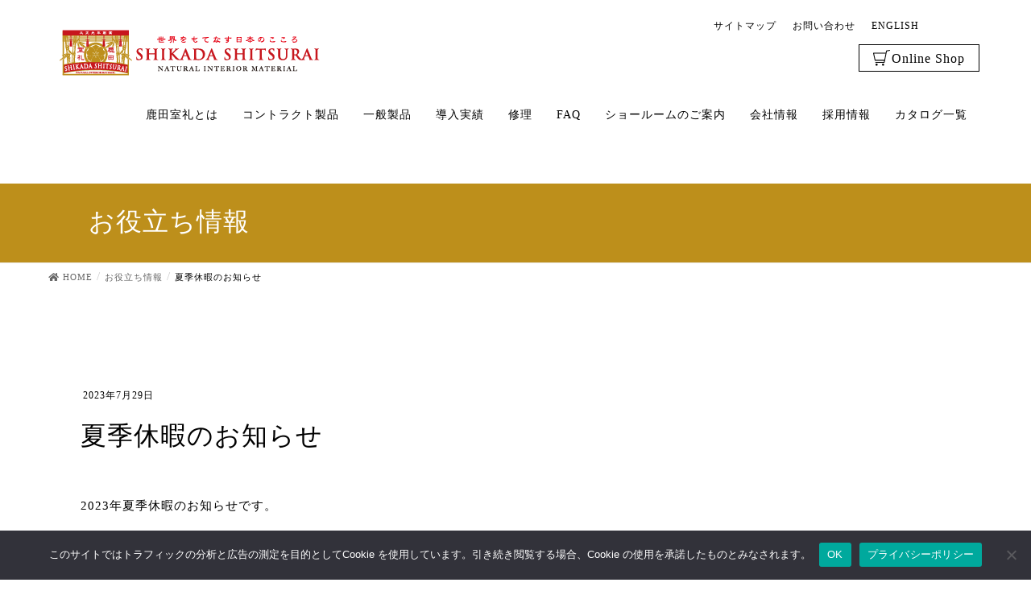

--- FILE ---
content_type: text/html; charset=UTF-8
request_url: https://shikada.co.jp/20230729/6281
body_size: 18869
content:
<!DOCTYPE html>
<html dir="ltr" lang="ja" prefix="og: https://ogp.me/ns#">
<head>
  <!-- Google tag (gtag.js) -->
  <script async src="https://www.googletagmanager.com/gtag/js?id=G-T42E5D4JMZ"></script>
  <script>
    window.dataLayer = window.dataLayer || [];
    function gtag(){dataLayer.push(arguments);}
    gtag('js', new Date());

    gtag('config', 'G-T42E5D4JMZ');
  </script>
<meta charset="utf-8">
<meta http-equiv="X-UA-Compatible" content="IE=edge">
<meta name="viewport" content="width=device-width, initial-scale=1">
<link rel="icon" href="https://shikada.co.jp/shikadaweb/wp-content/uploads/2019/06/favicon.ico">
<link rel="apple-touch-icon" sizes="180x180" href="https://shikada.co.jp/shikadaweb/wp-content/uploads/2019/06/siteicon.png">
<link href="https://cdn.rawgit.com/michalsnik/aos/2.1.1/dist/aos.css" rel="stylesheet">
	
<title>夏季休暇のお知らせ - 八女すだれ織元 | 鹿田室礼 公式サイト</title>
	<style>img:is([sizes="auto" i], [sizes^="auto," i]) { contain-intrinsic-size: 3000px 1500px }</style>
	
		<!-- All in One SEO 4.8.7.2 - aioseo.com -->
	<meta name="description" content="2023年夏季休暇のお知らせです。日頃よりたくさんのご愛顧をいただきましてありがとうございます。誠に勝手ながら、お盆期間中の休業についてお知らせいたします。弊社株式会社鹿田産業は、8/11(金)～8/16(水)の間、お盆休みを取らせていただきます。" />
	<meta name="robots" content="max-image-preview:large" />
	<meta name="author" content="m-taira"/>
	<link rel="canonical" href="https://shikada.co.jp/20230729/6281" />
	<meta name="generator" content="All in One SEO (AIOSEO) 4.8.7.2" />
		<meta property="og:locale" content="ja_JP" />
		<meta property="og:site_name" content="八女すだれ織元 | 鹿田室礼 公式サイト - 伝統工芸によるインテリアブランドです。竹や籐など天然素材生地などの内装材や家具を製造、販売。日本古来の室礼を受け継いだ、心安らぐ空間を創造します。" />
		<meta property="og:type" content="article" />
		<meta property="og:title" content="夏季休暇のお知らせ" />
		<meta property="og:description" content="2023年夏季休暇のお知らせです。日頃よりたくさんのご愛顧をいただきましてありがとうございます。誠に勝手ながら、お盆期間中の休業についてお知らせいたします。弊社株式会社鹿田産業は、8/11(金)～8/16(水)の間、お盆休みを取らせていただきます。" />
		<meta property="og:url" content="https://shikada.co.jp/20230729/6281" />
		<meta property="og:image" content="https://shikada.co.jp/shikadaweb/wp-content/uploads/2023/07/IMG_1901.jpg" />
		<meta property="og:image:secure_url" content="https://shikada.co.jp/shikadaweb/wp-content/uploads/2023/07/IMG_1901.jpg" />
		<meta property="og:image:width" content="2048" />
		<meta property="og:image:height" content="1365" />
		<meta property="article:published_time" content="2023-07-29T04:45:02+00:00" />
		<meta property="article:modified_time" content="2023-08-04T05:37:56+00:00" />
		<meta name="twitter:card" content="summary" />
		<meta name="twitter:title" content="夏季休暇のお知らせ" />
		<meta name="twitter:description" content="2023年夏季休暇のお知らせです。日頃よりたくさんのご愛顧をいただきましてありがとうございます。誠に勝手ながら、お盆期間中の休業についてお知らせいたします。弊社株式会社鹿田産業は、8/11(金)～8/16(水)の間、お盆休みを取らせていただきます。" />
		<meta name="twitter:image" content="https://shikada.co.jp/shikadaweb/wp-content/uploads/2023/07/-e1690268694342.jpg" />
		<script type="application/ld+json" class="aioseo-schema">
			{"@context":"https:\/\/schema.org","@graph":[{"@type":"BlogPosting","@id":"https:\/\/shikada.co.jp\/20230729\/6281#blogposting","name":"\u590f\u5b63\u4f11\u6687\u306e\u304a\u77e5\u3089\u305b - \u516b\u5973\u3059\u3060\u308c\u7e54\u5143 | \u9e7f\u7530\u5ba4\u793c \u516c\u5f0f\u30b5\u30a4\u30c8","headline":"\u590f\u5b63\u4f11\u6687\u306e\u304a\u77e5\u3089\u305b","author":{"@id":"https:\/\/shikada.co.jp\/author\/m-taira#author"},"publisher":{"@id":"https:\/\/shikada.co.jp\/#organization"},"image":{"@type":"ImageObject","url":"https:\/\/shikada.co.jp\/shikadaweb\/wp-content\/uploads\/2023\/07\/IMG_1901.jpg","width":2048,"height":1365},"datePublished":"2023-07-29T13:45:02+09:00","dateModified":"2023-08-04T14:37:56+09:00","inLanguage":"ja","mainEntityOfPage":{"@id":"https:\/\/shikada.co.jp\/20230729\/6281#webpage"},"isPartOf":{"@id":"https:\/\/shikada.co.jp\/20230729\/6281#webpage"},"articleSection":"\u304a\u5f79\u7acb\u3061\u60c5\u5831, \u304a\u77e5\u3089\u305b"},{"@type":"BreadcrumbList","@id":"https:\/\/shikada.co.jp\/20230729\/6281#breadcrumblist","itemListElement":[{"@type":"ListItem","@id":"https:\/\/shikada.co.jp#listItem","position":1,"name":"\u30db\u30fc\u30e0","item":"https:\/\/shikada.co.jp","nextItem":{"@type":"ListItem","@id":"https:\/\/shikada.co.jp\/category\/news#listItem","name":"\u304a\u77e5\u3089\u305b"}},{"@type":"ListItem","@id":"https:\/\/shikada.co.jp\/category\/news#listItem","position":2,"name":"\u304a\u77e5\u3089\u305b","item":"https:\/\/shikada.co.jp\/category\/news","nextItem":{"@type":"ListItem","@id":"https:\/\/shikada.co.jp\/20230729\/6281#listItem","name":"\u590f\u5b63\u4f11\u6687\u306e\u304a\u77e5\u3089\u305b"},"previousItem":{"@type":"ListItem","@id":"https:\/\/shikada.co.jp#listItem","name":"\u30db\u30fc\u30e0"}},{"@type":"ListItem","@id":"https:\/\/shikada.co.jp\/20230729\/6281#listItem","position":3,"name":"\u590f\u5b63\u4f11\u6687\u306e\u304a\u77e5\u3089\u305b","previousItem":{"@type":"ListItem","@id":"https:\/\/shikada.co.jp\/category\/news#listItem","name":"\u304a\u77e5\u3089\u305b"}}]},{"@type":"Organization","@id":"https:\/\/shikada.co.jp\/#organization","name":"\u516b\u5973\u3059\u3060\u308c\u7e54\u5143 | \u9e7f\u7530\u5ba4\u793c \u516c\u5f0f\u30b5\u30a4\u30c8","description":"\u4f1d\u7d71\u5de5\u82b8\u306b\u3088\u308b\u30a4\u30f3\u30c6\u30ea\u30a2\u30d6\u30e9\u30f3\u30c9\u3067\u3059\u3002\u7af9\u3084\u7c50\u306a\u3069\u5929\u7136\u7d20\u6750\u751f\u5730\u306a\u3069\u306e\u5185\u88c5\u6750\u3084\u5bb6\u5177\u3092\u88fd\u9020\u3001\u8ca9\u58f2\u3002\u65e5\u672c\u53e4\u6765\u306e\u5ba4\u793c\u3092\u53d7\u3051\u7d99\u3044\u3060\u3001\u5fc3\u5b89\u3089\u3050\u7a7a\u9593\u3092\u5275\u9020\u3057\u307e\u3059\u3002","url":"https:\/\/shikada.co.jp\/","telephone":"+81943321141","logo":{"@type":"ImageObject","url":"https:\/\/shikada.co.jp\/shikadaweb\/wp-content\/uploads\/2023\/08\/\u30ed\u30b4_\u9e7f\u7530\u5ba4\u793c_\u56db\u89d2.jpg","@id":"https:\/\/shikada.co.jp\/20230729\/6281\/#organizationLogo","width":1706,"height":1183},"image":{"@id":"https:\/\/shikada.co.jp\/20230729\/6281\/#organizationLogo"}},{"@type":"Person","@id":"https:\/\/shikada.co.jp\/author\/m-taira#author","url":"https:\/\/shikada.co.jp\/author\/m-taira","name":"m-taira","image":{"@type":"ImageObject","@id":"https:\/\/shikada.co.jp\/20230729\/6281#authorImage","url":"https:\/\/secure.gravatar.com\/avatar\/87a7b4ecd67662b0708e43fe4a90d011e4db2ceb7f0c697bcd3704089cff66de?s=96&d=mm&r=g","width":96,"height":96,"caption":"m-taira"}},{"@type":"WebPage","@id":"https:\/\/shikada.co.jp\/20230729\/6281#webpage","url":"https:\/\/shikada.co.jp\/20230729\/6281","name":"\u590f\u5b63\u4f11\u6687\u306e\u304a\u77e5\u3089\u305b - \u516b\u5973\u3059\u3060\u308c\u7e54\u5143 | \u9e7f\u7530\u5ba4\u793c \u516c\u5f0f\u30b5\u30a4\u30c8","description":"2023\u5e74\u590f\u5b63\u4f11\u6687\u306e\u304a\u77e5\u3089\u305b\u3067\u3059\u3002\u65e5\u9803\u3088\u308a\u305f\u304f\u3055\u3093\u306e\u3054\u611b\u9867\u3092\u3044\u305f\u3060\u304d\u307e\u3057\u3066\u3042\u308a\u304c\u3068\u3046\u3054\u3056\u3044\u307e\u3059\u3002\u8aa0\u306b\u52dd\u624b\u306a\u304c\u3089\u3001\u304a\u76c6\u671f\u9593\u4e2d\u306e\u4f11\u696d\u306b\u3064\u3044\u3066\u304a\u77e5\u3089\u305b\u3044\u305f\u3057\u307e\u3059\u3002\u5f0a\u793e\u682a\u5f0f\u4f1a\u793e\u9e7f\u7530\u7523\u696d\u306f\u30018\/11(\u91d1)\uff5e8\/16(\u6c34)\u306e\u9593\u3001\u304a\u76c6\u4f11\u307f\u3092\u53d6\u3089\u305b\u3066\u3044\u305f\u3060\u304d\u307e\u3059\u3002","inLanguage":"ja","isPartOf":{"@id":"https:\/\/shikada.co.jp\/#website"},"breadcrumb":{"@id":"https:\/\/shikada.co.jp\/20230729\/6281#breadcrumblist"},"author":{"@id":"https:\/\/shikada.co.jp\/author\/m-taira#author"},"creator":{"@id":"https:\/\/shikada.co.jp\/author\/m-taira#author"},"image":{"@type":"ImageObject","url":"https:\/\/shikada.co.jp\/shikadaweb\/wp-content\/uploads\/2023\/07\/IMG_1901.jpg","@id":"https:\/\/shikada.co.jp\/20230729\/6281\/#mainImage","width":2048,"height":1365},"primaryImageOfPage":{"@id":"https:\/\/shikada.co.jp\/20230729\/6281#mainImage"},"datePublished":"2023-07-29T13:45:02+09:00","dateModified":"2023-08-04T14:37:56+09:00"},{"@type":"WebSite","@id":"https:\/\/shikada.co.jp\/#website","url":"https:\/\/shikada.co.jp\/","name":"\u9e7f\u7530\u7523\u696d \u516c\u5f0f\u30b5\u30a4\u30c8","description":"\u4f1d\u7d71\u5de5\u82b8\u306b\u3088\u308b\u30a4\u30f3\u30c6\u30ea\u30a2\u30d6\u30e9\u30f3\u30c9\u3067\u3059\u3002\u7af9\u3084\u7c50\u306a\u3069\u5929\u7136\u7d20\u6750\u751f\u5730\u306a\u3069\u306e\u5185\u88c5\u6750\u3084\u5bb6\u5177\u3092\u88fd\u9020\u3001\u8ca9\u58f2\u3002\u65e5\u672c\u53e4\u6765\u306e\u5ba4\u793c\u3092\u53d7\u3051\u7d99\u3044\u3060\u3001\u5fc3\u5b89\u3089\u3050\u7a7a\u9593\u3092\u5275\u9020\u3057\u307e\u3059\u3002","inLanguage":"ja","publisher":{"@id":"https:\/\/shikada.co.jp\/#organization"}}]}
		</script>
		<!-- All in One SEO -->

		<!-- This site uses the Google Analytics by MonsterInsights plugin v9.8.0 - Using Analytics tracking - https://www.monsterinsights.com/ -->
							<script src="//www.googletagmanager.com/gtag/js?id=G-HKQ827E1YK"  data-cfasync="false" data-wpfc-render="false" type="text/javascript" async></script>
			<script data-cfasync="false" data-wpfc-render="false" type="text/javascript">
				var mi_version = '9.8.0';
				var mi_track_user = true;
				var mi_no_track_reason = '';
								var MonsterInsightsDefaultLocations = {"page_location":"https:\/\/shikada.co.jp\/20230729\/6281\/"};
								if ( typeof MonsterInsightsPrivacyGuardFilter === 'function' ) {
					var MonsterInsightsLocations = (typeof MonsterInsightsExcludeQuery === 'object') ? MonsterInsightsPrivacyGuardFilter( MonsterInsightsExcludeQuery ) : MonsterInsightsPrivacyGuardFilter( MonsterInsightsDefaultLocations );
				} else {
					var MonsterInsightsLocations = (typeof MonsterInsightsExcludeQuery === 'object') ? MonsterInsightsExcludeQuery : MonsterInsightsDefaultLocations;
				}

								var disableStrs = [
										'ga-disable-G-HKQ827E1YK',
									];

				/* Function to detect opted out users */
				function __gtagTrackerIsOptedOut() {
					for (var index = 0; index < disableStrs.length; index++) {
						if (document.cookie.indexOf(disableStrs[index] + '=true') > -1) {
							return true;
						}
					}

					return false;
				}

				/* Disable tracking if the opt-out cookie exists. */
				if (__gtagTrackerIsOptedOut()) {
					for (var index = 0; index < disableStrs.length; index++) {
						window[disableStrs[index]] = true;
					}
				}

				/* Opt-out function */
				function __gtagTrackerOptout() {
					for (var index = 0; index < disableStrs.length; index++) {
						document.cookie = disableStrs[index] + '=true; expires=Thu, 31 Dec 2099 23:59:59 UTC; path=/';
						window[disableStrs[index]] = true;
					}
				}

				if ('undefined' === typeof gaOptout) {
					function gaOptout() {
						__gtagTrackerOptout();
					}
				}
								window.dataLayer = window.dataLayer || [];

				window.MonsterInsightsDualTracker = {
					helpers: {},
					trackers: {},
				};
				if (mi_track_user) {
					function __gtagDataLayer() {
						dataLayer.push(arguments);
					}

					function __gtagTracker(type, name, parameters) {
						if (!parameters) {
							parameters = {};
						}

						if (parameters.send_to) {
							__gtagDataLayer.apply(null, arguments);
							return;
						}

						if (type === 'event') {
														parameters.send_to = monsterinsights_frontend.v4_id;
							var hookName = name;
							if (typeof parameters['event_category'] !== 'undefined') {
								hookName = parameters['event_category'] + ':' + name;
							}

							if (typeof MonsterInsightsDualTracker.trackers[hookName] !== 'undefined') {
								MonsterInsightsDualTracker.trackers[hookName](parameters);
							} else {
								__gtagDataLayer('event', name, parameters);
							}
							
						} else {
							__gtagDataLayer.apply(null, arguments);
						}
					}

					__gtagTracker('js', new Date());
					__gtagTracker('set', {
						'developer_id.dZGIzZG': true,
											});
					if ( MonsterInsightsLocations.page_location ) {
						__gtagTracker('set', MonsterInsightsLocations);
					}
										__gtagTracker('config', 'G-HKQ827E1YK', {"forceSSL":"true","link_attribution":"true"} );
										window.gtag = __gtagTracker;										(function () {
						/* https://developers.google.com/analytics/devguides/collection/analyticsjs/ */
						/* ga and __gaTracker compatibility shim. */
						var noopfn = function () {
							return null;
						};
						var newtracker = function () {
							return new Tracker();
						};
						var Tracker = function () {
							return null;
						};
						var p = Tracker.prototype;
						p.get = noopfn;
						p.set = noopfn;
						p.send = function () {
							var args = Array.prototype.slice.call(arguments);
							args.unshift('send');
							__gaTracker.apply(null, args);
						};
						var __gaTracker = function () {
							var len = arguments.length;
							if (len === 0) {
								return;
							}
							var f = arguments[len - 1];
							if (typeof f !== 'object' || f === null || typeof f.hitCallback !== 'function') {
								if ('send' === arguments[0]) {
									var hitConverted, hitObject = false, action;
									if ('event' === arguments[1]) {
										if ('undefined' !== typeof arguments[3]) {
											hitObject = {
												'eventAction': arguments[3],
												'eventCategory': arguments[2],
												'eventLabel': arguments[4],
												'value': arguments[5] ? arguments[5] : 1,
											}
										}
									}
									if ('pageview' === arguments[1]) {
										if ('undefined' !== typeof arguments[2]) {
											hitObject = {
												'eventAction': 'page_view',
												'page_path': arguments[2],
											}
										}
									}
									if (typeof arguments[2] === 'object') {
										hitObject = arguments[2];
									}
									if (typeof arguments[5] === 'object') {
										Object.assign(hitObject, arguments[5]);
									}
									if ('undefined' !== typeof arguments[1].hitType) {
										hitObject = arguments[1];
										if ('pageview' === hitObject.hitType) {
											hitObject.eventAction = 'page_view';
										}
									}
									if (hitObject) {
										action = 'timing' === arguments[1].hitType ? 'timing_complete' : hitObject.eventAction;
										hitConverted = mapArgs(hitObject);
										__gtagTracker('event', action, hitConverted);
									}
								}
								return;
							}

							function mapArgs(args) {
								var arg, hit = {};
								var gaMap = {
									'eventCategory': 'event_category',
									'eventAction': 'event_action',
									'eventLabel': 'event_label',
									'eventValue': 'event_value',
									'nonInteraction': 'non_interaction',
									'timingCategory': 'event_category',
									'timingVar': 'name',
									'timingValue': 'value',
									'timingLabel': 'event_label',
									'page': 'page_path',
									'location': 'page_location',
									'title': 'page_title',
									'referrer' : 'page_referrer',
								};
								for (arg in args) {
																		if (!(!args.hasOwnProperty(arg) || !gaMap.hasOwnProperty(arg))) {
										hit[gaMap[arg]] = args[arg];
									} else {
										hit[arg] = args[arg];
									}
								}
								return hit;
							}

							try {
								f.hitCallback();
							} catch (ex) {
							}
						};
						__gaTracker.create = newtracker;
						__gaTracker.getByName = newtracker;
						__gaTracker.getAll = function () {
							return [];
						};
						__gaTracker.remove = noopfn;
						__gaTracker.loaded = true;
						window['__gaTracker'] = __gaTracker;
					})();
									} else {
										console.log("");
					(function () {
						function __gtagTracker() {
							return null;
						}

						window['__gtagTracker'] = __gtagTracker;
						window['gtag'] = __gtagTracker;
					})();
									}
			</script>
			
							<!-- / Google Analytics by MonsterInsights -->
		<script type="text/javascript">
/* <![CDATA[ */
window._wpemojiSettings = {"baseUrl":"https:\/\/s.w.org\/images\/core\/emoji\/16.0.1\/72x72\/","ext":".png","svgUrl":"https:\/\/s.w.org\/images\/core\/emoji\/16.0.1\/svg\/","svgExt":".svg","source":{"concatemoji":"https:\/\/shikada.co.jp\/shikadaweb\/wp-includes\/js\/wp-emoji-release.min.js?ver=25eeb8de7b79b037186e7be352016d0b"}};
/*! This file is auto-generated */
!function(s,n){var o,i,e;function c(e){try{var t={supportTests:e,timestamp:(new Date).valueOf()};sessionStorage.setItem(o,JSON.stringify(t))}catch(e){}}function p(e,t,n){e.clearRect(0,0,e.canvas.width,e.canvas.height),e.fillText(t,0,0);var t=new Uint32Array(e.getImageData(0,0,e.canvas.width,e.canvas.height).data),a=(e.clearRect(0,0,e.canvas.width,e.canvas.height),e.fillText(n,0,0),new Uint32Array(e.getImageData(0,0,e.canvas.width,e.canvas.height).data));return t.every(function(e,t){return e===a[t]})}function u(e,t){e.clearRect(0,0,e.canvas.width,e.canvas.height),e.fillText(t,0,0);for(var n=e.getImageData(16,16,1,1),a=0;a<n.data.length;a++)if(0!==n.data[a])return!1;return!0}function f(e,t,n,a){switch(t){case"flag":return n(e,"\ud83c\udff3\ufe0f\u200d\u26a7\ufe0f","\ud83c\udff3\ufe0f\u200b\u26a7\ufe0f")?!1:!n(e,"\ud83c\udde8\ud83c\uddf6","\ud83c\udde8\u200b\ud83c\uddf6")&&!n(e,"\ud83c\udff4\udb40\udc67\udb40\udc62\udb40\udc65\udb40\udc6e\udb40\udc67\udb40\udc7f","\ud83c\udff4\u200b\udb40\udc67\u200b\udb40\udc62\u200b\udb40\udc65\u200b\udb40\udc6e\u200b\udb40\udc67\u200b\udb40\udc7f");case"emoji":return!a(e,"\ud83e\udedf")}return!1}function g(e,t,n,a){var r="undefined"!=typeof WorkerGlobalScope&&self instanceof WorkerGlobalScope?new OffscreenCanvas(300,150):s.createElement("canvas"),o=r.getContext("2d",{willReadFrequently:!0}),i=(o.textBaseline="top",o.font="600 32px Arial",{});return e.forEach(function(e){i[e]=t(o,e,n,a)}),i}function t(e){var t=s.createElement("script");t.src=e,t.defer=!0,s.head.appendChild(t)}"undefined"!=typeof Promise&&(o="wpEmojiSettingsSupports",i=["flag","emoji"],n.supports={everything:!0,everythingExceptFlag:!0},e=new Promise(function(e){s.addEventListener("DOMContentLoaded",e,{once:!0})}),new Promise(function(t){var n=function(){try{var e=JSON.parse(sessionStorage.getItem(o));if("object"==typeof e&&"number"==typeof e.timestamp&&(new Date).valueOf()<e.timestamp+604800&&"object"==typeof e.supportTests)return e.supportTests}catch(e){}return null}();if(!n){if("undefined"!=typeof Worker&&"undefined"!=typeof OffscreenCanvas&&"undefined"!=typeof URL&&URL.createObjectURL&&"undefined"!=typeof Blob)try{var e="postMessage("+g.toString()+"("+[JSON.stringify(i),f.toString(),p.toString(),u.toString()].join(",")+"));",a=new Blob([e],{type:"text/javascript"}),r=new Worker(URL.createObjectURL(a),{name:"wpTestEmojiSupports"});return void(r.onmessage=function(e){c(n=e.data),r.terminate(),t(n)})}catch(e){}c(n=g(i,f,p,u))}t(n)}).then(function(e){for(var t in e)n.supports[t]=e[t],n.supports.everything=n.supports.everything&&n.supports[t],"flag"!==t&&(n.supports.everythingExceptFlag=n.supports.everythingExceptFlag&&n.supports[t]);n.supports.everythingExceptFlag=n.supports.everythingExceptFlag&&!n.supports.flag,n.DOMReady=!1,n.readyCallback=function(){n.DOMReady=!0}}).then(function(){return e}).then(function(){var e;n.supports.everything||(n.readyCallback(),(e=n.source||{}).concatemoji?t(e.concatemoji):e.wpemoji&&e.twemoji&&(t(e.twemoji),t(e.wpemoji)))}))}((window,document),window._wpemojiSettings);
/* ]]> */
</script>
<link rel='stylesheet' id='font-awesome-css' href='https://shikada.co.jp/shikadaweb/wp-content/themes/lightning/inc/font-awesome/versions/5.6.0/css/all.min.css?ver=5.6' type='text/css' media='all' />
<style id='wp-emoji-styles-inline-css' type='text/css'>

	img.wp-smiley, img.emoji {
		display: inline !important;
		border: none !important;
		box-shadow: none !important;
		height: 1em !important;
		width: 1em !important;
		margin: 0 0.07em !important;
		vertical-align: -0.1em !important;
		background: none !important;
		padding: 0 !important;
	}
</style>
<link rel='stylesheet' id='wp-block-library-css' href='https://shikada.co.jp/shikadaweb/wp-includes/css/dist/block-library/style.min.css?ver=25eeb8de7b79b037186e7be352016d0b' type='text/css' media='all' />
<style id='classic-theme-styles-inline-css' type='text/css'>
/*! This file is auto-generated */
.wp-block-button__link{color:#fff;background-color:#32373c;border-radius:9999px;box-shadow:none;text-decoration:none;padding:calc(.667em + 2px) calc(1.333em + 2px);font-size:1.125em}.wp-block-file__button{background:#32373c;color:#fff;text-decoration:none}
</style>
<style id='global-styles-inline-css' type='text/css'>
:root{--wp--preset--aspect-ratio--square: 1;--wp--preset--aspect-ratio--4-3: 4/3;--wp--preset--aspect-ratio--3-4: 3/4;--wp--preset--aspect-ratio--3-2: 3/2;--wp--preset--aspect-ratio--2-3: 2/3;--wp--preset--aspect-ratio--16-9: 16/9;--wp--preset--aspect-ratio--9-16: 9/16;--wp--preset--color--black: #000000;--wp--preset--color--cyan-bluish-gray: #abb8c3;--wp--preset--color--white: #ffffff;--wp--preset--color--pale-pink: #f78da7;--wp--preset--color--vivid-red: #cf2e2e;--wp--preset--color--luminous-vivid-orange: #ff6900;--wp--preset--color--luminous-vivid-amber: #fcb900;--wp--preset--color--light-green-cyan: #7bdcb5;--wp--preset--color--vivid-green-cyan: #00d084;--wp--preset--color--pale-cyan-blue: #8ed1fc;--wp--preset--color--vivid-cyan-blue: #0693e3;--wp--preset--color--vivid-purple: #9b51e0;--wp--preset--gradient--vivid-cyan-blue-to-vivid-purple: linear-gradient(135deg,rgba(6,147,227,1) 0%,rgb(155,81,224) 100%);--wp--preset--gradient--light-green-cyan-to-vivid-green-cyan: linear-gradient(135deg,rgb(122,220,180) 0%,rgb(0,208,130) 100%);--wp--preset--gradient--luminous-vivid-amber-to-luminous-vivid-orange: linear-gradient(135deg,rgba(252,185,0,1) 0%,rgba(255,105,0,1) 100%);--wp--preset--gradient--luminous-vivid-orange-to-vivid-red: linear-gradient(135deg,rgba(255,105,0,1) 0%,rgb(207,46,46) 100%);--wp--preset--gradient--very-light-gray-to-cyan-bluish-gray: linear-gradient(135deg,rgb(238,238,238) 0%,rgb(169,184,195) 100%);--wp--preset--gradient--cool-to-warm-spectrum: linear-gradient(135deg,rgb(74,234,220) 0%,rgb(151,120,209) 20%,rgb(207,42,186) 40%,rgb(238,44,130) 60%,rgb(251,105,98) 80%,rgb(254,248,76) 100%);--wp--preset--gradient--blush-light-purple: linear-gradient(135deg,rgb(255,206,236) 0%,rgb(152,150,240) 100%);--wp--preset--gradient--blush-bordeaux: linear-gradient(135deg,rgb(254,205,165) 0%,rgb(254,45,45) 50%,rgb(107,0,62) 100%);--wp--preset--gradient--luminous-dusk: linear-gradient(135deg,rgb(255,203,112) 0%,rgb(199,81,192) 50%,rgb(65,88,208) 100%);--wp--preset--gradient--pale-ocean: linear-gradient(135deg,rgb(255,245,203) 0%,rgb(182,227,212) 50%,rgb(51,167,181) 100%);--wp--preset--gradient--electric-grass: linear-gradient(135deg,rgb(202,248,128) 0%,rgb(113,206,126) 100%);--wp--preset--gradient--midnight: linear-gradient(135deg,rgb(2,3,129) 0%,rgb(40,116,252) 100%);--wp--preset--font-size--small: 13px;--wp--preset--font-size--medium: 20px;--wp--preset--font-size--large: 36px;--wp--preset--font-size--x-large: 42px;--wp--preset--spacing--20: 0.44rem;--wp--preset--spacing--30: 0.67rem;--wp--preset--spacing--40: 1rem;--wp--preset--spacing--50: 1.5rem;--wp--preset--spacing--60: 2.25rem;--wp--preset--spacing--70: 3.38rem;--wp--preset--spacing--80: 5.06rem;--wp--preset--shadow--natural: 6px 6px 9px rgba(0, 0, 0, 0.2);--wp--preset--shadow--deep: 12px 12px 50px rgba(0, 0, 0, 0.4);--wp--preset--shadow--sharp: 6px 6px 0px rgba(0, 0, 0, 0.2);--wp--preset--shadow--outlined: 6px 6px 0px -3px rgba(255, 255, 255, 1), 6px 6px rgba(0, 0, 0, 1);--wp--preset--shadow--crisp: 6px 6px 0px rgba(0, 0, 0, 1);}:where(.is-layout-flex){gap: 0.5em;}:where(.is-layout-grid){gap: 0.5em;}body .is-layout-flex{display: flex;}.is-layout-flex{flex-wrap: wrap;align-items: center;}.is-layout-flex > :is(*, div){margin: 0;}body .is-layout-grid{display: grid;}.is-layout-grid > :is(*, div){margin: 0;}:where(.wp-block-columns.is-layout-flex){gap: 2em;}:where(.wp-block-columns.is-layout-grid){gap: 2em;}:where(.wp-block-post-template.is-layout-flex){gap: 1.25em;}:where(.wp-block-post-template.is-layout-grid){gap: 1.25em;}.has-black-color{color: var(--wp--preset--color--black) !important;}.has-cyan-bluish-gray-color{color: var(--wp--preset--color--cyan-bluish-gray) !important;}.has-white-color{color: var(--wp--preset--color--white) !important;}.has-pale-pink-color{color: var(--wp--preset--color--pale-pink) !important;}.has-vivid-red-color{color: var(--wp--preset--color--vivid-red) !important;}.has-luminous-vivid-orange-color{color: var(--wp--preset--color--luminous-vivid-orange) !important;}.has-luminous-vivid-amber-color{color: var(--wp--preset--color--luminous-vivid-amber) !important;}.has-light-green-cyan-color{color: var(--wp--preset--color--light-green-cyan) !important;}.has-vivid-green-cyan-color{color: var(--wp--preset--color--vivid-green-cyan) !important;}.has-pale-cyan-blue-color{color: var(--wp--preset--color--pale-cyan-blue) !important;}.has-vivid-cyan-blue-color{color: var(--wp--preset--color--vivid-cyan-blue) !important;}.has-vivid-purple-color{color: var(--wp--preset--color--vivid-purple) !important;}.has-black-background-color{background-color: var(--wp--preset--color--black) !important;}.has-cyan-bluish-gray-background-color{background-color: var(--wp--preset--color--cyan-bluish-gray) !important;}.has-white-background-color{background-color: var(--wp--preset--color--white) !important;}.has-pale-pink-background-color{background-color: var(--wp--preset--color--pale-pink) !important;}.has-vivid-red-background-color{background-color: var(--wp--preset--color--vivid-red) !important;}.has-luminous-vivid-orange-background-color{background-color: var(--wp--preset--color--luminous-vivid-orange) !important;}.has-luminous-vivid-amber-background-color{background-color: var(--wp--preset--color--luminous-vivid-amber) !important;}.has-light-green-cyan-background-color{background-color: var(--wp--preset--color--light-green-cyan) !important;}.has-vivid-green-cyan-background-color{background-color: var(--wp--preset--color--vivid-green-cyan) !important;}.has-pale-cyan-blue-background-color{background-color: var(--wp--preset--color--pale-cyan-blue) !important;}.has-vivid-cyan-blue-background-color{background-color: var(--wp--preset--color--vivid-cyan-blue) !important;}.has-vivid-purple-background-color{background-color: var(--wp--preset--color--vivid-purple) !important;}.has-black-border-color{border-color: var(--wp--preset--color--black) !important;}.has-cyan-bluish-gray-border-color{border-color: var(--wp--preset--color--cyan-bluish-gray) !important;}.has-white-border-color{border-color: var(--wp--preset--color--white) !important;}.has-pale-pink-border-color{border-color: var(--wp--preset--color--pale-pink) !important;}.has-vivid-red-border-color{border-color: var(--wp--preset--color--vivid-red) !important;}.has-luminous-vivid-orange-border-color{border-color: var(--wp--preset--color--luminous-vivid-orange) !important;}.has-luminous-vivid-amber-border-color{border-color: var(--wp--preset--color--luminous-vivid-amber) !important;}.has-light-green-cyan-border-color{border-color: var(--wp--preset--color--light-green-cyan) !important;}.has-vivid-green-cyan-border-color{border-color: var(--wp--preset--color--vivid-green-cyan) !important;}.has-pale-cyan-blue-border-color{border-color: var(--wp--preset--color--pale-cyan-blue) !important;}.has-vivid-cyan-blue-border-color{border-color: var(--wp--preset--color--vivid-cyan-blue) !important;}.has-vivid-purple-border-color{border-color: var(--wp--preset--color--vivid-purple) !important;}.has-vivid-cyan-blue-to-vivid-purple-gradient-background{background: var(--wp--preset--gradient--vivid-cyan-blue-to-vivid-purple) !important;}.has-light-green-cyan-to-vivid-green-cyan-gradient-background{background: var(--wp--preset--gradient--light-green-cyan-to-vivid-green-cyan) !important;}.has-luminous-vivid-amber-to-luminous-vivid-orange-gradient-background{background: var(--wp--preset--gradient--luminous-vivid-amber-to-luminous-vivid-orange) !important;}.has-luminous-vivid-orange-to-vivid-red-gradient-background{background: var(--wp--preset--gradient--luminous-vivid-orange-to-vivid-red) !important;}.has-very-light-gray-to-cyan-bluish-gray-gradient-background{background: var(--wp--preset--gradient--very-light-gray-to-cyan-bluish-gray) !important;}.has-cool-to-warm-spectrum-gradient-background{background: var(--wp--preset--gradient--cool-to-warm-spectrum) !important;}.has-blush-light-purple-gradient-background{background: var(--wp--preset--gradient--blush-light-purple) !important;}.has-blush-bordeaux-gradient-background{background: var(--wp--preset--gradient--blush-bordeaux) !important;}.has-luminous-dusk-gradient-background{background: var(--wp--preset--gradient--luminous-dusk) !important;}.has-pale-ocean-gradient-background{background: var(--wp--preset--gradient--pale-ocean) !important;}.has-electric-grass-gradient-background{background: var(--wp--preset--gradient--electric-grass) !important;}.has-midnight-gradient-background{background: var(--wp--preset--gradient--midnight) !important;}.has-small-font-size{font-size: var(--wp--preset--font-size--small) !important;}.has-medium-font-size{font-size: var(--wp--preset--font-size--medium) !important;}.has-large-font-size{font-size: var(--wp--preset--font-size--large) !important;}.has-x-large-font-size{font-size: var(--wp--preset--font-size--x-large) !important;}
:where(.wp-block-post-template.is-layout-flex){gap: 1.25em;}:where(.wp-block-post-template.is-layout-grid){gap: 1.25em;}
:where(.wp-block-columns.is-layout-flex){gap: 2em;}:where(.wp-block-columns.is-layout-grid){gap: 2em;}
:root :where(.wp-block-pullquote){font-size: 1.5em;line-height: 1.6;}
</style>
<link rel='stylesheet' id='cookie-notice-front-css' href='https://shikada.co.jp/shikadaweb/wp-content/plugins/cookie-notice/css/front.min.css?ver=2.5.7' type='text/css' media='all' />
<link rel='stylesheet' id='juiz_sps_styles-css' href='https://shikada.co.jp/shikadaweb/wp-content/plugins/juiz-social-post-sharer/skins/8/style.min.css?ver=2.3.3' type='text/css' media='all' />
<link rel='stylesheet' id='juiz_sps_modal_styles-css' href='https://shikada.co.jp/shikadaweb/wp-content/plugins/juiz-social-post-sharer/assets/css/juiz-social-post-sharer-modal.min.css?ver=2.3.3' type='text/css' media="print" onload="this.onload=null;this.media='all'" /><noscript><link rel="stylesheet" media="all" href="https://shikada.co.jp/shikadaweb/wp-content/plugins/juiz-social-post-sharer/assets/css/juiz-social-post-sharer-modal.min.css?ver=2.3.3"></noscript>
<link rel='stylesheet' id='wp-show-posts-css' href='https://shikada.co.jp/shikadaweb/wp-content/plugins/wp-show-posts/css/wp-show-posts-min.css?ver=1.1.6' type='text/css' media='all' />
<link rel='stylesheet' id='lightning-common-style-css' href='https://shikada.co.jp/shikadaweb/wp-content/themes/lightning/assets/css/common.css?ver=1550293122' type='text/css' media='all' />
<link rel='stylesheet' id='lightning-design-style-css' href='https://shikada.co.jp/shikadaweb/wp-content/themes/lightning/design-skin/origin/css/style.css?ver=25eeb8de7b79b037186e7be352016d0b' type='text/css' media='all' />
<style id='lightning-design-style-inline-css' type='text/css'>
/* ltg theme common */.color_key_bg,.color_key_bg_hover:hover{background-color: #bd8f1b;}.color_key_txt,.color_key_txt_hover:hover{color: #bd8f1b;}.color_key_border,.color_key_border_hover:hover{border-color: #bd8f1b;}.color_key_dark_bg,.color_key_dark_bg_hover:hover{background-color: #c7171d;}.color_key_dark_txt,.color_key_dark_txt_hover:hover{color: #c7171d;}.color_key_dark_border,.color_key_dark_border_hover:hover{border-color: #c7171d;}
html, body { overflow-x: hidden; }.bbp-submit-wrapper .button.submit,.woocommerce a.button.alt:hover,.woocommerce-product-search button:hover,.woocommerce button.button.alt { background-color:#c7171d ; }.bbp-submit-wrapper .button.submit:hover,.woocommerce a.button.alt,.woocommerce-product-search button,.woocommerce button.button.alt:hover { background-color:#bd8f1b ; }.woocommerce ul.product_list_widget li a:hover img { border-color:#bd8f1b; }.veu_color_txt_key { color:#c7171d ; }.veu_color_bg_key { background-color:#c7171d ; }.veu_color_border_key { border-color:#c7171d ; }.btn-default { border-color:#bd8f1b;color:#bd8f1b;}.btn-default:focus,.btn-default:hover { border-color:#bd8f1b;background-color: #bd8f1b; }.btn-primary { background-color:#bd8f1b;border-color:#c7171d; }.btn-primary:focus,.btn-primary:hover { background-color:#c7171d;border-color:#bd8f1b; }
.tagcloud a:before { font-family: "Font Awesome 5 Free";content: "\f02b";font-weight: bold; }
a { color:#c7171d ; }a:hover { color:#bd8f1b ; }ul.gMenu a:hover { color:#bd8f1b; }.page-header { background-color:#bd8f1b; }h1.entry-title:first-letter,.single h1.entry-title:first-letter { color:#bd8f1b; }h2,.mainSection-title { border-top-color:#bd8f1b; }h3:after,.subSection-title:after { border-bottom-color:#bd8f1b; }.media .media-body .media-heading a:hover { color:#bd8f1b; }ul.page-numbers li span.page-numbers.current { background-color:#bd8f1b; }.pager li > a { border-color:#bd8f1b;color:#bd8f1b;}.pager li > a:hover { background-color:#bd8f1b;color:#fff;}footer { border-top-color:#bd8f1b; }dt { border-left-color:#bd8f1b; }@media (min-width: 768px){ ul.gMenu > li > a:hover:after, ul.gMenu > li.current-post-ancestor > a:after, ul.gMenu > li.current-menu-item > a:after, ul.gMenu > li.current-menu-parent > a:after, ul.gMenu > li.current-menu-ancestor > a:after, ul.gMenu > li.current_page_parent > a:after, ul.gMenu > li.current_page_ancestor > a:after { border-bottom-color: #bd8f1b ; } ul.gMenu > li > a:hover .gMenu_description { color: #bd8f1b ; }} /* @media (min-width: 768px) */
</style>
<link rel='stylesheet' id='lightning-theme-style-css' href='https://shikada.co.jp/shikadaweb/wp-content/themes/lightning/style.css?ver=1752193746' type='text/css' media='all' />
<link rel='stylesheet' id='lightning-woo-style-css' href='https://shikada.co.jp/shikadaweb/wp-content/themes/lightning/inc/woocommerce/css/woo.css?ver=25eeb8de7b79b037186e7be352016d0b' type='text/css' media='all' />
<link rel='stylesheet' id='newsletter-css' href='https://shikada.co.jp/shikadaweb/wp-content/plugins/newsletter/style.css?ver=8.9.9' type='text/css' media='all' />
<link rel='stylesheet' id='wpel-style-css' href='https://shikada.co.jp/shikadaweb/wp-content/plugins/wp-external-links/public/css/wpel.css?ver=2.63' type='text/css' media='all' />
<link rel='stylesheet' id='fancybox-css' href='https://shikada.co.jp/shikadaweb/wp-content/plugins/easy-fancybox/fancybox/1.5.4/jquery.fancybox.min.css?ver=25eeb8de7b79b037186e7be352016d0b' type='text/css' media='screen' />
<script type="text/javascript" src="https://shikada.co.jp/shikadaweb/wp-content/plugins/google-analytics-for-wordpress/assets/js/frontend-gtag.min.js?ver=9.8.0" id="monsterinsights-frontend-script-js" async="async" data-wp-strategy="async"></script>
<script data-cfasync="false" data-wpfc-render="false" type="text/javascript" id='monsterinsights-frontend-script-js-extra'>/* <![CDATA[ */
var monsterinsights_frontend = {"js_events_tracking":"true","download_extensions":"doc,pdf,ppt,zip,xls,docx,pptx,xlsx","inbound_paths":"[{\"path\":\"\\\/go\\\/\",\"label\":\"affiliate\"},{\"path\":\"\\\/recommend\\\/\",\"label\":\"affiliate\"}]","home_url":"https:\/\/shikada.co.jp","hash_tracking":"false","v4_id":"G-HKQ827E1YK"};/* ]]> */
</script>
<script type="text/javascript" id="cookie-notice-front-js-before">
/* <![CDATA[ */
var cnArgs = {"ajaxUrl":"https:\/\/shikada.co.jp\/shikadaweb\/wp-admin\/admin-ajax.php","nonce":"fcc637b52b","hideEffect":"fade","position":"bottom","onScroll":false,"onScrollOffset":100,"onClick":false,"cookieName":"cookie_notice_accepted","cookieTime":2592000,"cookieTimeRejected":2592000,"globalCookie":false,"redirection":false,"cache":false,"revokeCookies":false,"revokeCookiesOpt":"automatic"};
/* ]]> */
</script>
<script type="text/javascript" src="https://shikada.co.jp/shikadaweb/wp-content/plugins/cookie-notice/js/front.min.js?ver=2.5.7" id="cookie-notice-front-js"></script>
<script type="text/javascript" src="https://shikada.co.jp/shikadaweb/wp-includes/js/jquery/jquery.min.js?ver=3.7.1" id="jquery-core-js"></script>
<script type="text/javascript" src="https://shikada.co.jp/shikadaweb/wp-includes/js/jquery/jquery-migrate.min.js?ver=3.4.1" id="jquery-migrate-js"></script>
<link rel="https://api.w.org/" href="https://shikada.co.jp/wp-json/" /><link rel="alternate" title="JSON" type="application/json" href="https://shikada.co.jp/wp-json/wp/v2/posts/6281" /><link rel="EditURI" type="application/rsd+xml" title="RSD" href="https://shikada.co.jp/shikadaweb/xmlrpc.php?rsd" />

<link rel='shortlink' href='https://shikada.co.jp/?p=6281' />
<link rel="alternate" title="oEmbed (JSON)" type="application/json+oembed" href="https://shikada.co.jp/wp-json/oembed/1.0/embed?url=https%3A%2F%2Fshikada.co.jp%2F20230729%2F6281" />
<link rel="alternate" title="oEmbed (XML)" type="text/xml+oembed" href="https://shikada.co.jp/wp-json/oembed/1.0/embed?url=https%3A%2F%2Fshikada.co.jp%2F20230729%2F6281&#038;format=xml" />
<style type="text/css">.broken_link, a.broken_link {
	text-decoration: line-through;
}</style>		<style type="text/css" id="wp-custom-css">
			.skd-inquiry__total-price {
		display: none !important;
}		</style>
		<script type="text/javascript">
var _trackingid = 'LFT-11613-1';

(function() {
  var lft = document.createElement('script'); lft.type = 'text/javascript'; lft.async = true;
  lft.src = ('https:' == document.location.protocol ? 'https:' : 'http:') + '//track.list-finder.jp/js/ja/track.js';
  var snode = document.getElementsByTagName('script')[0]; snode.parentNode.insertBefore(lft, snode);
})();
</script>
</head>
<body class="wp-singular post-template-default single single-post postid-6281 single-format-standard wp-theme-lightning cookies-not-set sidebar-fix fa_v5_css device-pc">
<div class="vk-mobile-nav-menu-btn">MENU</div><div class="vk-mobile-nav"><nav class="global-nav"><ul id="menu-main" class="vk-menu-acc  menu"><li id="menu-item-986" class="menu-item menu-item-type-post_type menu-item-object-page menu-item-has-children menu-item-986"><a href="https://shikada.co.jp/about" data-wpel-link="internal">鹿田室礼とは</a>
<ul class="sub-menu">
	<li id="menu-item-985" class="menu-item menu-item-type-post_type menu-item-object-page menu-item-985"><a href="https://shikada.co.jp/advantage" data-wpel-link="internal">こだわり</a></li>
</ul>
</li>
<li id="menu-item-978" class="menu-item menu-item-type-post_type menu-item-object-page menu-item-has-children menu-item-978"><a href="https://shikada.co.jp/product" data-wpel-link="internal">コントラクト製品</a>
<ul class="sub-menu">
	<li id="menu-item-4975" class="menu-item menu-item-type-post_type menu-item-object-page menu-item-4975"><a href="https://shikada.co.jp/product/shikadashitsuraitexture" data-wpel-link="internal">天然素材( 竹・ラタン)生地<br>「Texture」</a></li>
	<li id="menu-item-981" class="menu-item menu-item-type-post_type menu-item-object-page menu-item-981"><a href="https://shikada.co.jp/product/ever-grace" data-wpel-link="internal">ラタン家具<br>「RATTAN FURNITURE」</a></li>
	<li id="menu-item-982" class="menu-item menu-item-type-post_type menu-item-object-page menu-item-has-children menu-item-982"><a href="https://shikada.co.jp/product/shikisai" data-wpel-link="internal">商空間用オーダーすだれ<br>「四季彩」</a>
	<ul class="sub-menu">
		<li id="menu-item-6834" class="menu-item menu-item-type-post_type menu-item-object-page menu-item-6834"><a href="https://shikada.co.jp/inquiry" data-wpel-link="internal">「四季彩」<br>価格お問い合わせ</a></li>
	</ul>
</li>
	<li id="menu-item-6625" class="menu-item menu-item-type-post_type menu-item-object-page menu-item-6625"><a href="https://shikada.co.jp/product/manyou" data-wpel-link="internal">伝統的工芸すだれ<br>「万葉」</a></li>
</ul>
</li>
<li id="menu-item-6624" class="menu-item menu-item-type-post_type menu-item-object-page menu-item-has-children menu-item-6624"><a href="https://shikada.co.jp/general_product" data-wpel-link="internal">一般製品</a>
<ul class="sub-menu">
	<li id="menu-item-983" class="menu-item menu-item-type-post_type menu-item-object-page menu-item-983"><a href="https://shikada.co.jp/product/manyou" data-wpel-link="internal">八女すだれ「万葉」</a></li>
	<li id="menu-item-980" class="menu-item menu-item-type-post_type menu-item-object-page menu-item-980"><a href="https://shikada.co.jp/general_product/meadow" data-wpel-link="internal">ムートン「MEADOW」</a></li>
	<li id="menu-item-984" class="menu-item menu-item-type-post_type menu-item-object-page menu-item-984"><a href="https://shikada.co.jp/general_product/kagetsu" data-wpel-link="internal">ラタンカーペット「華月」</a></li>
</ul>
</li>
<li id="menu-item-5217" class="menu-item menu-item-type-post_type menu-item-object-page menu-item-5217"><a href="https://shikada.co.jp/works" data-wpel-link="internal">導入実績</a></li>
<li id="menu-item-180" class="menu-item menu-item-type-post_type menu-item-object-page menu-item-180"><a href="https://shikada.co.jp/repairing" data-wpel-link="internal">修理</a></li>
<li id="menu-item-5019" class="menu-item menu-item-type-post_type menu-item-object-page menu-item-5019"><a href="https://shikada.co.jp/faq" data-wpel-link="internal">FAQ</a></li>
<li id="menu-item-976" class="menu-item menu-item-type-post_type menu-item-object-page menu-item-976"><a href="https://shikada.co.jp/showroom" data-wpel-link="internal">ショールームのご案内</a></li>
<li id="menu-item-1305" class="menu-item menu-item-type-post_type menu-item-object-page menu-item-has-children menu-item-1305"><a href="https://shikada.co.jp/company" data-wpel-link="internal">会社情報</a>
<ul class="sub-menu">
	<li id="menu-item-1306" class="menu-item menu-item-type-post_type menu-item-object-page menu-item-1306"><a href="https://shikada.co.jp/company/topmessage" data-wpel-link="internal">トップメッセージ</a></li>
	<li id="menu-item-1307" class="menu-item menu-item-type-post_type menu-item-object-page menu-item-1307"><a href="https://shikada.co.jp/company/history" data-wpel-link="internal">沿革</a></li>
</ul>
</li>
<li id="menu-item-1321" class="menu-item menu-item-type-post_type menu-item-object-page menu-item-1321"><a href="https://shikada.co.jp/recruit" data-wpel-link="internal">採用情報</a></li>
<li id="menu-item-6383" class="menu-item menu-item-type-post_type menu-item-object-page menu-item-6383"><a href="https://shikada.co.jp/dl" data-wpel-link="internal">カタログ一覧</a></li>
</ul></nav><aside class="widget vk-mobile-nav-widget widget_black_studio_tinymce" id="black-studio-tinymce-11"><div class="textwidget"><p style="text-align: center;"><a href="https://shikada.co.jp/en/" target="_blank" data-wpel-link="internal">ENGLISH</a></p>
</div></aside></div><header class="navbar siteHeader">
		<div class="container siteHeadContainer">
		<div class="navbar-header">
			<h1 class="navbar-brand siteHeader_logo">
			<a href="https://shikada.co.jp/" data-wpel-link="internal"><span>
			<img src="https://shikada.co.jp/shikadaweb/wp-content/uploads/2019/02/logo-head.png" alt="八女すだれ織元 | 鹿田室礼 公式サイト" />			</span></a>
			</h1>
								</div>
<div class="topmenu">
<ul class="topm">
<li><a href="https://shikada.co.jp/shikadaweb/sitemap" data-wpel-link="internal">サイトマップ</a></li>
<li><a href="https://shikada.co.jp/shikadaweb/contact" data-wpel-link="internal">お問い合わせ</a></li>
<li><a href="https://shikada.co.jp/en/" target="_blank" rel="noopener noreferrer" data-wpel-link="internal">ENGLISH</a></li>
</ul>
<p class="shop_link"><a href="https://s-shitsurai.com/" rel="noopener external noreferrer" target="_blank" data-wpel-link="external"><img src="https://shikada.co.jp/shikadaweb/wp-content/themes/lightning/images/common/online-shop.svg" alt=""><span>Online Shop</span></a></p>
</div>
		<div id="gMenu_outer" class="gMenu_outer"><nav class="menu-main-container"><ul id="menu-main-2" class="menu nav gMenu"><li id="menu-item-986" class="menu-item menu-item-type-post_type menu-item-object-page menu-item-has-children"><a href="https://shikada.co.jp/about" data-wpel-link="internal"><strong class="gMenu_name">鹿田室礼とは</strong></a>
<ul class="sub-menu">
	<li id="menu-item-985" class="menu-item menu-item-type-post_type menu-item-object-page"><a href="https://shikada.co.jp/advantage" data-wpel-link="internal">こだわり</a></li>
</ul>
</li>
<li id="menu-item-978" class="menu-item menu-item-type-post_type menu-item-object-page menu-item-has-children"><a href="https://shikada.co.jp/product" data-wpel-link="internal"><strong class="gMenu_name">コントラクト製品</strong></a>
<ul class="sub-menu">
	<li id="menu-item-4975" class="menu-item menu-item-type-post_type menu-item-object-page"><a href="https://shikada.co.jp/product/shikadashitsuraitexture" data-wpel-link="internal">天然素材( 竹・ラタン)生地<br>「Texture」</a></li>
	<li id="menu-item-981" class="menu-item menu-item-type-post_type menu-item-object-page"><a href="https://shikada.co.jp/product/ever-grace" data-wpel-link="internal">ラタン家具<br>「RATTAN FURNITURE」</a></li>
	<li id="menu-item-982" class="menu-item menu-item-type-post_type menu-item-object-page menu-item-has-children"><a href="https://shikada.co.jp/product/shikisai" data-wpel-link="internal">商空間用オーダーすだれ<br>「四季彩」</a>
	<ul class="sub-menu">
		<li id="menu-item-6834" class="menu-item menu-item-type-post_type menu-item-object-page"><a href="https://shikada.co.jp/inquiry" data-wpel-link="internal">「四季彩」<br>価格お問い合わせ</a></li>
	</ul>
</li>
	<li id="menu-item-6625" class="menu-item menu-item-type-post_type menu-item-object-page"><a href="https://shikada.co.jp/product/manyou" data-wpel-link="internal">伝統的工芸すだれ<br>「万葉」</a></li>
</ul>
</li>
<li id="menu-item-6624" class="menu-item menu-item-type-post_type menu-item-object-page menu-item-has-children"><a href="https://shikada.co.jp/general_product" data-wpel-link="internal"><strong class="gMenu_name">一般製品</strong></a>
<ul class="sub-menu">
	<li id="menu-item-983" class="menu-item menu-item-type-post_type menu-item-object-page"><a href="https://shikada.co.jp/product/manyou" data-wpel-link="internal">八女すだれ「万葉」</a></li>
	<li id="menu-item-980" class="menu-item menu-item-type-post_type menu-item-object-page"><a href="https://shikada.co.jp/general_product/meadow" data-wpel-link="internal">ムートン「MEADOW」</a></li>
	<li id="menu-item-984" class="menu-item menu-item-type-post_type menu-item-object-page"><a href="https://shikada.co.jp/general_product/kagetsu" data-wpel-link="internal">ラタンカーペット「華月」</a></li>
</ul>
</li>
<li id="menu-item-5217" class="menu-item menu-item-type-post_type menu-item-object-page"><a href="https://shikada.co.jp/works" data-wpel-link="internal"><strong class="gMenu_name">導入実績</strong></a></li>
<li id="menu-item-180" class="menu-item menu-item-type-post_type menu-item-object-page"><a href="https://shikada.co.jp/repairing" data-wpel-link="internal"><strong class="gMenu_name">修理</strong></a></li>
<li id="menu-item-5019" class="menu-item menu-item-type-post_type menu-item-object-page"><a href="https://shikada.co.jp/faq" data-wpel-link="internal"><strong class="gMenu_name">FAQ</strong></a></li>
<li id="menu-item-976" class="menu-item menu-item-type-post_type menu-item-object-page"><a href="https://shikada.co.jp/showroom" data-wpel-link="internal"><strong class="gMenu_name">ショールームのご案内</strong></a></li>
<li id="menu-item-1305" class="menu-item menu-item-type-post_type menu-item-object-page menu-item-has-children"><a href="https://shikada.co.jp/company" data-wpel-link="internal"><strong class="gMenu_name">会社情報</strong></a>
<ul class="sub-menu">
	<li id="menu-item-1306" class="menu-item menu-item-type-post_type menu-item-object-page"><a href="https://shikada.co.jp/company/topmessage" data-wpel-link="internal">トップメッセージ</a></li>
	<li id="menu-item-1307" class="menu-item menu-item-type-post_type menu-item-object-page"><a href="https://shikada.co.jp/company/history" data-wpel-link="internal">沿革</a></li>
</ul>
</li>
<li id="menu-item-1321" class="menu-item menu-item-type-post_type menu-item-object-page"><a href="https://shikada.co.jp/recruit" data-wpel-link="internal"><strong class="gMenu_name">採用情報</strong></a></li>
<li id="menu-item-6383" class="menu-item menu-item-type-post_type menu-item-object-page"><a href="https://shikada.co.jp/dl" data-wpel-link="internal"><strong class="gMenu_name">カタログ一覧</strong></a></li>
</ul></nav></div>	</div>
	</header>

<div class="section page-header"><div class="container"><div class="row"><div class="col-md-12">
<div class="page-header_pageTitle">
お役立ち情報</div>
</div></div></div></div><!-- [ /.page-header ] -->
<!-- [ .breadSection ] -->
<div class="section breadSection">
<div class="container">
<div class="row">
<ol class="breadcrumb" itemtype="http://schema.org/BreadcrumbList"><li id="panHome" itemprop="itemListElement" itemscope itemtype="http://schema.org/ListItem"><a itemprop="item" href="https://shikada.co.jp/" data-wpel-link="internal"><span itemprop="name"><i class="fa fa-home"></i> HOME</span></a></li><li itemprop="itemListElement" itemscope itemtype="http://schema.org/ListItem"><a itemprop="item" href="https://shikada.co.jp/category/oyakuachi" data-wpel-link="internal"><span itemprop="name">お役立ち情報</span></a></li><li><span>夏季休暇のお知らせ</span></li></ol>
</div>
</div>
</div>
<!-- [ /.breadSection ] -->
<div class="section siteContent">
<div class="container">
<div class="row">

<div class="col-md-8 mainSection" id="main" role="main">

<article id="post-6281" class="post-6281 post type-post status-publish format-standard has-post-thumbnail hentry category-oyakuachi category-news">
	<header>
	<div class="entry-meta">


<span class="published entry-meta_items">2023年7月29日</span>

<span class="entry-meta_items entry-meta_updated entry-meta_hidden">/ 最終更新日 : <span class="updated">2023年8月4日</span></span>


	
	<span class="vcard author entry-meta_items entry-meta_items_author entry-meta_hidden"><span class="fn">m-taira</span></span>



<span class="entry-meta_items entry-meta_items_term"><a href="https://shikada.co.jp/category/oyakuachi" class="btn btn-xs btn-primary" data-wpel-link="internal">お役立ち情報</a></span>
</div>
	<h1 class="entry-title">夏季休暇のお知らせ</h1>
	</header>
	<div class="entry-body">
	<p>2023年夏季休暇のお知らせです。</p>
<p><img fetchpriority="high" decoding="async" class="wp-image-6283 alignnone" src="https://shikada.co.jp/shikadaweb/wp-content/uploads/2023/07/IMG_1901-300x200.jpg" alt="" width="600" height="400" srcset="https://shikada.co.jp/shikadaweb/wp-content/uploads/2023/07/IMG_1901-300x200.jpg 300w, https://shikada.co.jp/shikadaweb/wp-content/uploads/2023/07/IMG_1901-768x512.jpg 768w, https://shikada.co.jp/shikadaweb/wp-content/uploads/2023/07/IMG_1901-1024x683.jpg 1024w, https://shikada.co.jp/shikadaweb/wp-content/uploads/2023/07/IMG_1901.jpg 2048w" sizes="(max-width: 600px) 100vw, 600px" /></p>
<p>日頃よりたくさんのご愛顧をいただきましてありがとうございます。</p>
<p>誠に勝手ながら、お盆期間中の休業についてお知らせいたします。弊社株式会社鹿田産業は、8/11(金)～8/16(水)の間、お盆休みを取らせていただきます。</p>
<p>&nbsp;</p>
<p>【休業期間】</p>
<p>2022年8月11日（木）～2022年8月16日（火）</p>
<p>&nbsp;</p>
<p>なお、8月17日（水）より通常営業となっております。</p>
<p>休業期間中はご不便をおかけいたしますが、何卒ご理解いただきますようよろしくお願いいたします。</p>
<p>暑さの厳しい折ですが、どうか体調を崩されませぬよう皆様ご自愛くださいませ。</p>

<div class="juiz_sps_links  counters_both juiz_sps_displayed_bottom" data-post-id="6281">
<p class="screen-reader-text juiz_sps_maybe_hidden_text">Share the post "夏季休暇のお知らせ"</p>

	<ul class="juiz_sps_links_list"><li class="juiz_sps_item juiz_sps_link_facebook"><a href="https://www.facebook.com/sharer.php?u=https%3A%2F%2Fshikada.co.jp%2F20230729%2F6281" rel="nofollow external noopener noreferrer" target="_blank" title="Share this article on Facebook" class="juiz_sps_button wpel-icon-right" data-nobs-key="facebook" data-wpel-link="external"><span class="juiz_sps_icon jsps-facebook"></span><span class="juiz_sps_network_name">Facebook</span><span class="wpel-icon wpel-image wpel-icon-6"></span></a></li><li class="juiz_sps_item juiz_sps_link_twitter"><a href="https://twitter.com/intent/tweet?source=webclient&#038;original_referer=https%3A%2F%2Fshikada.co.jp%2F20230729%2F6281&#038;text=%E5%A4%8F%E5%AD%A3%E4%BC%91%E6%9A%87%E3%81%AE%E3%81%8A%E7%9F%A5%E3%82%89%E3%81%9B&#038;url=https%3A%2F%2Fshikada.co.jp%2F20230729%2F6281&#038;related=shikadas&#038;via=shikadas" rel="nofollow external noopener noreferrer" target="_blank" title="Share this article on X" class="juiz_sps_button wpel-icon-right" data-nobs-key="twitter" data-wpel-link="external"><span class="juiz_sps_icon jsps-twitter"></span><span class="juiz_sps_network_name">X</span><span class="wpel-icon wpel-image wpel-icon-6"></span></a></li><li style="display:none;" class="juiz_sps_item juiz_sps_link_shareapi"><button type="button" data-api-link="https://shikada.co.jp/20230729/6281"  title="Share on your favorite apps" class="juiz_sps_button" data-nobs-key="shareapi"><span class="juiz_sps_icon jsps-shareapi"></span><span class="juiz_sps_network_name">Share…</span></button><script>
					window.addEventListener("DOMContentLoaded", function(){
						if ( navigator.share ) {
							let shareurl = document.location.href;
							let btns = document.querySelectorAll(".juiz_sps_link_shareapi button:not([data-bound])");
							const canon = document.querySelector("link[rel=canonical]");

							if (canon !== null) {
								shareurl = canon.href;
							}

							btns.forEach(function(el) {
								el.closest(".juiz_sps_link_shareapi").removeAttribute( "style" );
								el.setAttribute( "data-bound", "true" );
								el.addEventListener("click", async () => {
									try {
										await navigator.share({
											title: "夏季休暇のお知らせ",
											text: "夏季休暇のお知らせ - ",
											url: shareurl,
										});
										console.info("Nobs: Successful share");
									} catch(err) {
										console.warn("Nobs: Error sharing", error);
									}
								});
							});
						}
					});
					</script></li></ul>
	</div>

	</div><!-- [ /.entry-body ] -->

	<div class="entry-footer">
	
	<div class="entry-meta-dataList"><dl><dt>カテゴリー</dt><dd><a href="https://shikada.co.jp/category/oyakuachi" data-wpel-link="internal">お役立ち情報</a>、<a href="https://shikada.co.jp/category/news" data-wpel-link="internal">お知らせ</a></dd></dl></div>
		</div><!-- [ /.entry-footer ] -->

	
<div id="comments" class="comments-area">

	
	
	
	
</div><!-- #comments -->
</article>

<nav>
  <ul class="pager">
    <li class="previous"><a href="https://shikada.co.jp/20230728/6308" rel="prev" data-wpel-link="internal">FBS福岡放送「めんたいワイド」夏にぴったり種類豊富な特産工芸品！紹介していただきました</a></li>
    <li class="next"><a href="https://shikada.co.jp/20230729/6296" rel="next" data-wpel-link="internal">【1日限りの緊急売り出し開催】夏物インテリア商品在庫一掃セール！</a></li>
  </ul>
</nav>

</div><!-- [ /.mainSection ] -->

<div class="col-md-3 col-md-offset-1 subSection sideSection">
<aside class="widget widget_black_studio_tinymce" id="black-studio-tinymce-8"><div class="textwidget"></div></aside></div><!-- [ /.subSection ] -->

</div><!-- [ /.row ] -->
</div><!-- [ /.container ] -->
</div><!-- [ /.siteContent ] -->



<footer class="section siteFooter">
    <div class="footerMenu">
        <div class="container">
                    </div>
    </div>
    <div class="container sectionBox">
        <div class="row ">
            <div class="col-md-12"><aside class="widget widget_black_studio_tinymce" id="black-studio-tinymce-3"><div class="textwidget"><p><img class="size-full wp-image-195 aligncenter" src="https://shikada.co.jp/shikadaweb/wp-content/uploads/2019/02/footerlogo.png" alt="footerlogo" width="239" height="293"></p>
</div></aside><aside class="widget widget_black_studio_tinymce" id="black-studio-tinymce-7"><div class="textwidget"><hr>
</div></aside><aside class="widget widget_nav_menu" id="nav_menu-2"><div class="menu-footer1-container"><ul id="menu-footer1" class="menu"><li id="menu-item-3248" class="menu-item menu-item-type-post_type menu-item-object-page menu-item-home menu-item-3248"><a href="https://shikada.co.jp/" data-wpel-link="internal">ホーム</a></li>
<li id="menu-item-989" class="menu-item menu-item-type-post_type menu-item-object-page menu-item-989"><a href="https://shikada.co.jp/about" data-wpel-link="internal">鹿田室礼とは</a></li>
<li id="menu-item-1001" class="menu-item menu-item-type-post_type menu-item-object-page menu-item-1001"><a href="https://shikada.co.jp/advantage" data-wpel-link="internal">こだわり</a></li>
<li id="menu-item-1000" class="menu-item menu-item-type-post_type menu-item-object-page menu-item-has-children menu-item-1000"><a href="https://shikada.co.jp/company" data-wpel-link="internal">会社情報</a>
<ul class="sub-menu">
	<li id="menu-item-1312" class="menu-item menu-item-type-post_type menu-item-object-page menu-item-1312"><a href="https://shikada.co.jp/company/topmessage" data-wpel-link="internal">トップメッセージ</a></li>
	<li id="menu-item-1313" class="menu-item menu-item-type-post_type menu-item-object-page menu-item-1313"><a href="https://shikada.co.jp/company/history" data-wpel-link="internal">沿革</a></li>
</ul>
</li>
<li id="menu-item-5216" class="menu-item menu-item-type-post_type menu-item-object-page menu-item-5216"><a href="https://shikada.co.jp/recruit" data-wpel-link="internal">採用情報</a></li>
<li id="menu-item-5215" class="menu-item menu-item-type-post_type menu-item-object-page menu-item-5215"><a href="https://shikada.co.jp/works" data-wpel-link="internal">導入実績</a></li>
<li id="menu-item-4954" class="menu-item menu-item-type-post_type menu-item-object-page menu-item-4954"><a href="https://shikada.co.jp/repairing" data-wpel-link="internal">修理</a></li>
<li id="menu-item-4955" class="menu-item menu-item-type-post_type menu-item-object-page menu-item-4955"><a href="https://shikada.co.jp/showroom" data-wpel-link="internal">ショールーム　</a></li>
</ul></div></aside><aside class="widget widget_nav_menu" id="nav_menu-3"><div class="menu-footer2-container"><ul id="menu-footer2" class="menu"><li id="menu-item-1030" class="menu-item menu-item-type-post_type menu-item-object-page menu-item-has-children menu-item-1030"><a href="https://shikada.co.jp/product" data-wpel-link="internal">コントラクト製品</a>
<ul class="sub-menu">
	<li id="menu-item-4967" class="menu-item menu-item-type-post_type menu-item-object-page menu-item-4967"><a href="https://shikada.co.jp/product/shikadashitsuraitexture" data-wpel-link="internal">天然素材( 竹・ラタン)生地<br>「Texture」</a></li>
	<li id="menu-item-1034" class="menu-item menu-item-type-post_type menu-item-object-page menu-item-1034"><a href="https://shikada.co.jp/product/ever-grace" data-wpel-link="internal">ラタン家具<br>「RATTAN FURNITURE」</a></li>
	<li id="menu-item-1035" class="menu-item menu-item-type-post_type menu-item-object-page menu-item-1035"><a href="https://shikada.co.jp/product/shikisai" data-wpel-link="internal">商空間用オーダーすだれ<br>「四季彩」</a></li>
	<li id="menu-item-1036" class="menu-item menu-item-type-post_type menu-item-object-page menu-item-1036"><a href="https://shikada.co.jp/product/manyou" data-wpel-link="internal">伝統的工芸すだれ「万葉」</a></li>
</ul>
</li>
<li id="menu-item-6631" class="menu-item menu-item-type-post_type menu-item-object-page menu-item-has-children menu-item-6631"><a href="https://shikada.co.jp/general_product" data-wpel-link="internal">一般製品</a>
<ul class="sub-menu">
	<li id="menu-item-1033" class="menu-item menu-item-type-post_type menu-item-object-page menu-item-1033"><a href="https://shikada.co.jp/general_product/meadow" data-wpel-link="internal">ムートン「MEADOW」</a></li>
	<li id="menu-item-1031" class="menu-item menu-item-type-post_type menu-item-object-page menu-item-1031"><a href="https://shikada.co.jp/general_product/kagetsu" data-wpel-link="internal">ラタンカーペット「華月」</a></li>
</ul>
</li>
<li id="menu-item-2056" class="menu-item menu-item-type-post_type menu-item-object-page menu-item-2056"><a href="https://shikada.co.jp/dl" data-wpel-link="internal">カタログ一覧</a></li>
</ul></div></aside><aside class="widget widget_nav_menu" id="nav_menu-4"><div class="menu-footer3-container"><ul id="menu-footer3" class="menu"><li id="menu-item-4956" class="menu-item menu-item-type-post_type menu-item-object-page menu-item-4956"><a href="https://shikada.co.jp/forbusiness" data-wpel-link="internal">四季彩HOME</a></li>
<li id="menu-item-4957" class="menu-item menu-item-type-taxonomy menu-item-object-category current-post-ancestor current-menu-parent current-post-parent menu-item-4957"><a href="https://shikada.co.jp/category/oyakuachi" data-wpel-link="internal">お役立ち情報</a></li>
<li id="menu-item-4958" class="menu-item menu-item-type-post_type menu-item-object-page menu-item-4958"><a href="https://shikada.co.jp/faq" data-wpel-link="internal">FAQ／よくある質問</a></li>
<li id="menu-item-6833" class="menu-item menu-item-type-post_type menu-item-object-page menu-item-6833"><a href="https://shikada.co.jp/inquiry" data-wpel-link="internal">価格お問い合わせ</a></li>
</ul></div></aside><aside class="widget widget_nav_menu" id="nav_menu-5"><div class="menu-footer4-container"><ul id="menu-footer4" class="menu"><li id="menu-item-4960" class="menu-item menu-item-type-post_type menu-item-object-page menu-item-has-children menu-item-4960"><a href="https://shikada.co.jp/forbusiness-prd" data-wpel-link="internal">製品情報</a>
<ul class="sub-menu">
	<li id="menu-item-4964" class="menu-item menu-item-type-post_type menu-item-object-page menu-item-4964"><a href="https://shikada.co.jp/forbusiness-prd/honoka" data-wpel-link="internal">ほのか</a></li>
	<li id="menu-item-4966" class="menu-item menu-item-type-custom menu-item-object-custom menu-item-4966"><a href="https://shikada.co.jp/karen" data-wpel-link="internal">かれん</a></li>
	<li id="menu-item-4963" class="menu-item menu-item-type-post_type menu-item-object-page menu-item-4963"><a href="https://shikada.co.jp/forbusiness-prd/kasumi" data-wpel-link="internal">かすみ</a></li>
	<li id="menu-item-4965" class="menu-item menu-item-type-post_type menu-item-object-page menu-item-4965"><a href="https://shikada.co.jp/forbusiness-prd/madoka" data-wpel-link="internal">まどか</a></li>
	<li id="menu-item-4962" class="menu-item menu-item-type-post_type menu-item-object-page menu-item-4962"><a href="https://shikada.co.jp/forbusiness-prd/texture" data-wpel-link="internal">TEXTURE</a></li>
	<li id="menu-item-4961" class="menu-item menu-item-type-post_type menu-item-object-page menu-item-4961"><a href="https://shikada.co.jp/forbusiness-prd/artsudare" data-wpel-link="internal">アートすだれ</a></li>
</ul>
</li>
</ul></div></aside><aside class="widget widget_black_studio_tinymce" id="black-studio-tinymce-6"><div class="textwidget"><hr class="clear">
</div></aside><aside class="widget widget_nav_menu" id="nav_menu-6"><div class="menu-fotter5-container"><ul id="menu-fotter5" class="menu"><li id="menu-item-4973" class="menu-item menu-item-type-post_type menu-item-object-page menu-item-4973"><a href="https://shikada.co.jp/sitemap" data-wpel-link="internal">サイトマップ</a></li>
<li id="menu-item-4971" class="menu-item menu-item-type-post_type menu-item-object-page menu-item-4971"><a href="https://shikada.co.jp/privacypolicy" data-wpel-link="internal">プライバシーポリシー</a></li>
<li id="menu-item-4972" class="menu-item menu-item-type-post_type menu-item-object-page menu-item-4972"><a href="https://shikada.co.jp/law" data-wpel-link="internal">特定商取引法に基づく表記</a></li>
<li id="menu-item-4970" class="menu-item menu-item-type-post_type menu-item-object-page menu-item-4970"><a href="https://shikada.co.jp/contact" data-wpel-link="internal">お問い合わせ</a></li>
</ul></div></aside><aside class="widget widget_black_studio_tinymce" id="black-studio-tinymce-4"><div class="textwidget"><ul class="snsbtn">
<li><a href="https://www.facebook.com/shikadasangyo" target="_blank" rel="noopener external noreferrer" data-wpel-link="external"><img class="alignnone wp-image-196 size-full" src="/shikadaweb/wp-content/uploads/2019/02/facebook.png" alt="facebook" width="12" height="24"></a>&nbsp;</li>
<li><a href="https://www.instagram.com/sustainable_texture_shikada/" target="_blank" rel="noopener external noreferrer" data-wpel-link="external"><img class="alignnone wp-image-197 size-full" src="/shikadaweb/wp-content/uploads/2019/02/instagram.png" alt="instagram" width="24" height="24"></a></li>
</ul>
<div class="copy" style="text-align: center;">©2019 Shikada Sangyo</div>
</div></aside></div>        </div>
    </div>
    <div class="container sectionBox copySection text-center">
    </div>
</footer>
<script type="speculationrules">
{"prefetch":[{"source":"document","where":{"and":[{"href_matches":"\/*"},{"not":{"href_matches":["\/shikadaweb\/wp-*.php","\/shikadaweb\/wp-admin\/*","\/shikadaweb\/wp-content\/uploads\/*","\/shikadaweb\/wp-content\/*","\/shikadaweb\/wp-content\/plugins\/*","\/shikadaweb\/wp-content\/themes\/lightning\/*","\/*\\?(.+)"]}},{"not":{"selector_matches":"a[rel~=\"nofollow\"]"}},{"not":{"selector_matches":".no-prefetch, .no-prefetch a"}}]},"eagerness":"conservative"}]}
</script>
<script type="text/javascript" id="juiz_sps_scripts-js-extra">
/* <![CDATA[ */
var jsps = {"modalLoader":"<img src=\"https:\/\/shikada.co.jp\/shikadaweb\/wp-content\/plugins\/juiz-social-post-sharer\/assets\/img\/loader.svg\" height=\"22\" width=\"22\" alt=\"\">","modalEmailTitle":"Share by email","modalEmailInfo":"Promise, emails are not stored!","modalEmailNonce":"67689a0921","clickCountNonce":"5416f22165","getCountersNonce":"41269ba667","ajax_url":"https:\/\/shikada.co.jp\/shikadaweb\/wp-admin\/admin-ajax.php","modalEmailName":"Your name","modalEmailAction":"https:\/\/shikada.co.jp\/shikadaweb\/wp-admin\/admin-ajax.php","modalEmailYourEmail":"Your email","modalEmailFriendEmail":"Recipient's email","modalEmailMessage":"Personal message","modalEmailOptional":"optional","modalEmailMsgInfo":"A link to the article is automatically added in your message.","modalEmailSubmit":"Send this article","modalRecipientNb":"1 recipient","modalRecipientNbs":"{number} recipients","modalEmailFooter":"Free service by <a href=\"https:\/\/wordpress.org\/plugins\/juiz-social-post-sharer\/\" target=\"_blank\">Nobs \u2022 Share Buttons<\/a>","modalClose":"Close","modalErrorGeneric":"Sorry. It looks like we've got an error on our side."};
/* ]]> */
</script>
<script defer type="text/javascript" src="https://shikada.co.jp/shikadaweb/wp-content/plugins/juiz-social-post-sharer/assets/js/juiz-social-post-sharer.min.js?ver=2.3.3" id="juiz_sps_scripts-js"></script>
<script type="text/javascript" id="wpfront-scroll-top-js-extra">
/* <![CDATA[ */
var wpfront_scroll_top_data = {"data":{"css":"#wpfront-scroll-top-container{position:fixed;cursor:pointer;z-index:9999;border:none;outline:none;background-color:rgba(0,0,0,0);box-shadow:none;outline-style:none;text-decoration:none;opacity:0;display:none;align-items:center;justify-content:center;margin:0;padding:0}#wpfront-scroll-top-container.show{display:flex;opacity:1}#wpfront-scroll-top-container .sr-only{position:absolute;width:1px;height:1px;padding:0;margin:-1px;overflow:hidden;clip:rect(0,0,0,0);white-space:nowrap;border:0}#wpfront-scroll-top-container .text-holder{padding:3px 10px;-webkit-border-radius:3px;border-radius:3px;-webkit-box-shadow:4px 4px 5px 0px rgba(50,50,50,.5);-moz-box-shadow:4px 4px 5px 0px rgba(50,50,50,.5);box-shadow:4px 4px 5px 0px rgba(50,50,50,.5)}#wpfront-scroll-top-container{right:20px;bottom:20px;}#wpfront-scroll-top-container img{width:42px;height:42px;}#wpfront-scroll-top-container .text-holder{color:#ffffff;background-color:#000000;width:42px;height:42px;line-height:42px;}#wpfront-scroll-top-container .text-holder:hover{background-color:#000000;}#wpfront-scroll-top-container i{color:#000000;}","html":"<button id=\"wpfront-scroll-top-container\" aria-label=\"\" title=\"\" ><img src=\"https:\/\/shikada.co.jp\/shikadaweb\/wp-content\/uploads\/2019\/03\/to-top-80.jpg\" alt=\"\u30c8\u30c3\u30d7\u3078\" title=\"\"><\/button>","data":{"hide_iframe":false,"button_fade_duration":200,"auto_hide":false,"auto_hide_after":2,"scroll_offset":100,"button_opacity":0.8000000000000000444089209850062616169452667236328125,"button_action":"top","button_action_element_selector":"","button_action_container_selector":"html, body","button_action_element_offset":0,"scroll_duration":400}}};
/* ]]> */
</script>
<script type="text/javascript" src="https://shikada.co.jp/shikadaweb/wp-content/plugins/wpfront-scroll-top/includes/assets/wpfront-scroll-top.min.js?ver=3.0.1.09211" id="wpfront-scroll-top-js"></script>
<script type="text/javascript" src="https://shikada.co.jp/shikadaweb/wp-content/themes/lightning/library/bootstrap/js/bootstrap.min.js?ver=3.3.4" id="bootstrap-js-js"></script>
<script type="text/javascript" src="https://shikada.co.jp/shikadaweb/wp-content/themes/lightning/assets/js/lightning.min.js?ver=25eeb8de7b79b037186e7be352016d0b" id="lightning-js-js"></script>
<script type="text/javascript" id="newsletter-js-extra">
/* <![CDATA[ */
var newsletter_data = {"action_url":"https:\/\/shikada.co.jp\/shikadaweb\/wp-admin\/admin-ajax.php"};
/* ]]> */
</script>
<script type="text/javascript" src="https://shikada.co.jp/shikadaweb/wp-content/plugins/newsletter/main.js?ver=8.9.9" id="newsletter-js"></script>
<script type="text/javascript" src="https://shikada.co.jp/shikadaweb/wp-content/plugins/easy-fancybox/vendor/purify.min.js?ver=25eeb8de7b79b037186e7be352016d0b" id="fancybox-purify-js"></script>
<script type="text/javascript" id="jquery-fancybox-js-extra">
/* <![CDATA[ */
var efb_i18n = {"close":"Close","next":"Next","prev":"Previous","startSlideshow":"Start slideshow","toggleSize":"Toggle size"};
/* ]]> */
</script>
<script type="text/javascript" src="https://shikada.co.jp/shikadaweb/wp-content/plugins/easy-fancybox/fancybox/1.5.4/jquery.fancybox.min.js?ver=25eeb8de7b79b037186e7be352016d0b" id="jquery-fancybox-js"></script>
<script type="text/javascript" id="jquery-fancybox-js-after">
/* <![CDATA[ */
var fb_timeout, fb_opts={'autoScale':true,'showCloseButton':true,'margin':20,'pixelRatio':'false','centerOnScroll':false,'enableEscapeButton':true,'overlayShow':true,'hideOnOverlayClick':true,'minVpHeight':320,'disableCoreLightbox':'true','enableBlockControls':'true','fancybox_openBlockControls':'true' };
if(typeof easy_fancybox_handler==='undefined'){
var easy_fancybox_handler=function(){
jQuery([".nolightbox","a.wp-block-fileesc_html__button","a.pin-it-button","a[href*='pinterest.com\/pin\/create']","a[href*='facebook.com\/share']","a[href*='twitter.com\/share']"].join(',')).addClass('nofancybox');
jQuery('a.fancybox-close').on('click',function(e){e.preventDefault();jQuery.fancybox.close()});
/* IMG */
						var unlinkedImageBlocks=jQuery(".wp-block-image > img:not(.nofancybox,figure.nofancybox>img)");
						unlinkedImageBlocks.wrap(function() {
							var href = jQuery( this ).attr( "src" );
							return "<a href='" + href + "'></a>";
						});
var fb_IMG_select=jQuery('a[href*=".jpg" i]:not(.nofancybox,li.nofancybox>a,figure.nofancybox>a),area[href*=".jpg" i]:not(.nofancybox),a[href*=".png" i]:not(.nofancybox,li.nofancybox>a,figure.nofancybox>a),area[href*=".png" i]:not(.nofancybox),a[href*=".webp" i]:not(.nofancybox,li.nofancybox>a,figure.nofancybox>a),area[href*=".webp" i]:not(.nofancybox),a[href*=".jpeg" i]:not(.nofancybox,li.nofancybox>a,figure.nofancybox>a),area[href*=".jpeg" i]:not(.nofancybox)');
fb_IMG_select.addClass('fancybox image');
var fb_IMG_sections=jQuery('.gallery,.wp-block-gallery,.tiled-gallery,.wp-block-jetpack-tiled-gallery,.ngg-galleryoverview,.ngg-imagebrowser,.nextgen_pro_blog_gallery,.nextgen_pro_film,.nextgen_pro_horizontal_filmstrip,.ngg-pro-masonry-wrapper,.ngg-pro-mosaic-container,.nextgen_pro_sidescroll,.nextgen_pro_slideshow,.nextgen_pro_thumbnail_grid,.tiled-gallery');
fb_IMG_sections.each(function(){jQuery(this).find(fb_IMG_select).attr('rel','gallery-'+fb_IMG_sections.index(this));});
jQuery('a.fancybox,area.fancybox,.fancybox>a').each(function(){jQuery(this).fancybox(jQuery.extend(true,{},fb_opts,{'transition':'elastic','transitionIn':'elastic','transitionOut':'elastic','opacity':false,'hideOnContentClick':false,'titleShow':true,'titlePosition':'over','titleFromAlt':true,'showNavArrows':true,'enableKeyboardNav':true,'cyclic':false,'mouseWheel':'false'}))});
};};
jQuery(easy_fancybox_handler);jQuery(document).on('post-load',easy_fancybox_handler);
/* ]]> */
</script>
<script type="text/javascript" src="https://shikada.co.jp/shikadaweb/wp-content/plugins/easy-fancybox/vendor/jquery.easing.min.js?ver=1.4.1" id="jquery-easing-js"></script>

		<!-- Cookie Notice plugin v2.5.7 by Hu-manity.co https://hu-manity.co/ -->
		<div id="cookie-notice" role="dialog" class="cookie-notice-hidden cookie-revoke-hidden cn-position-bottom" aria-label="Cookie Notice" style="background-color: rgba(50,50,58,1);"><div class="cookie-notice-container" style="color: #fff"><span id="cn-notice-text" class="cn-text-container">このサイトではトラフィックの分析と広告の測定を目的としてCookie を使用しています。引き続き閲覧する場合、Cookie の使用を承諾したものとみなされます。</span><span id="cn-notice-buttons" class="cn-buttons-container"><button id="cn-accept-cookie" data-cookie-set="accept" class="cn-set-cookie cn-button" aria-label="OK" style="background-color: #00a99d">OK</button><button data-link-url="https://shikada.co.jp/privacypolicy" data-link-target="_blank" id="cn-more-info" class="cn-more-info cn-button" aria-label="プライバシーポリシー" style="background-color: #00a99d">プライバシーポリシー</button></span><span id="cn-close-notice" data-cookie-set="accept" class="cn-close-icon" title="いいえ"></span></div>
			
		</div>
		<!-- / Cookie Notice plugin --><div style="text-align: center;"><a href="https://www.monsterinsights.com/?utm_source=verifiedBadge&amp;utm_medium=verifiedBadge&amp;utm_campaign=verifiedbyMonsterInsights" target="_blank" rel="nofollow external noopener noreferrer" data-wpel-link="external"><img style="display: inline-block" alt="Verified by MonsterInsights" title="Verified by MonsterInsights" src="https://shikada.co.jp/shikadaweb/wp-content/plugins/google-analytics-for-wordpress/assets/images/monsterinsights-badge-light.svg"/></a></div><script src="https://cdn.rawgit.com/michalsnik/aos/2.1.1/dist/aos.js"></script>
<script>
    AOS.init();
</script>
</body>
</html>


--- FILE ---
content_type: text/css
request_url: https://shikada.co.jp/shikadaweb/wp-content/themes/lightning/style.css?ver=1752193746
body_size: 16836
content:
/*
Theme Name: 鹿田室礼
Author: 鹿田産業
*/

body {
  font-family: "游明朝", YuMincho, "ヒラギノ明朝 ProN W3", "Hiragino Mincho ProN", "ＭＳ Ｐ明朝", "ＭＳ 明朝", serif;
  /* 追加 */
  font-size: 15px;
  letter-spacing: 1px;
  color: #000;
}
@media (max-width: 480px) {
  body {
    font-size: 14px;
  }
}
a {outline:none}

/* テーブル内の写真がはみ出ないようにする */

img {
  max-width: 100%;
}
table {
  table-layout: fixed;
}
th img, td img {
  max-width: 100%;
  height: auto;
}
p {
  line-height: 2.4em;
  margin-bottom: 2em;
}
.nav li a {
  color: #000000;
}
a img:hover {
  -webkit-filter: brightness(0.8);
  -moz-filter: brightness(0.8);
  -o-filter: brightness(0.8);
  -ms-filter: brightness(0.8);
  filter: brightness(0.8);
  filter: opacity(0.8);
}
.aboutarea p {
  line-height: 2.2em;
  margin-bottom: 2em;
}
@media (min-width: 1200px) {
  .siteContent {
    padding: 0em 0 3.5em;
  }
}
li {
  margin-bottom: 1.2em;
  line-height: 1.8em;
}
/*h2*/

.h2, h2 {
  font-size: 32px;
  letter-spacing: 1px;
  font-weight:500;
}

.mainSection-title, h2 {
  background-color: inherit;
  padding: 10px 0px 15px;
  border-top: inherit;
  border-bottom: inherit;
  margin: 10px 0px;
}
h3:after, .subSection-title:after {
  border-bottom-color: inherit;
}
.h3, .subSection-title, h3 {
  padding-bottom: 20px;
  padding-top: 20px;
  position: relative;
  font-size: 20px;
  line-height: 200%;
  margin: 1% 0;
  font-weight: 500;
}
.subSection-title:after, h3:after {
  content: "";
  line-height: 0;
  display: block;
  overflow: hidden;
  position: absolute;
  bottom: -1px;
  width: inherit;
  border-bottom: inherit;
}
.subSection-title, h3 {
  border-bottom: inherit;
  -webkit-box-shadow: inherit;
  box-shadow: inherit;
}
@media (max-width: 768px) {
  .seihin-righttext.prodd {
    float: none;
    width: 100%;
    padding-top: 20px;
    padding-left: 5%;
    margin-bottom: 50px;
  }
}
@media (min-width: 1200px) {
  .container {
    max-width: 1170px;
  }
}
@media (min-width: 992px) {
  .container {
    max-width: 1170px;
  }
}
@media (min-width: 769px) {
  .container {
    width: 95%;
  }
}
@media (min-width: 769px) {
  .siteFooter .container {
    max-width: 890px;
  }
}
.engt {
  clear: both;
  color: #c7171d;
font-family: "Roboto Condensed", Trebuchet MS,"Arial Narrow", "Futura-CondensedMedium","Futura", sans-serif; 
  font-stretch: condensed;
  font-weight: 500;
  margin-bottom: 0px;
  margin-top: 100px;
  letter-spacing: 5px;
  font-size:15px;
}
.container {
  padding-right: 0px;
  padding-left: 0px;
  margin-right: auto;
  margin-left: auto;
}
.seihin-lefttext p.engt {
  margin-bottom: 0px;
  margin-top: 10px;
}
p.engt {
  clear: both;
  color: #c7171d;
  font-style: normal;
  margin-bottom: 0px;
  margin-top: 100px;
}
.aboutarea p.engt {
  color: #c7171d;
  font-style: normal;
  margin-bottom: 20px;
  margin-top: 40px;
}
.aboutarea h3 {
  padding-bottom: 0px;
  position: relative;
  font-size: 42px;
  line-height: 0px;
  margin: 3% 0;
  letter-spacing: 4px;
}
section.about {
  margin-bottom: 150px;
}

/* Showroom link to Reservation and LP */
ul.fixed_link {
  display: none;
}
body.showroom ul.fixed_link {
  display: flex;
  flex-direction: column;
  row-gap: 10px;
  position: fixed;
  right: 0;
  bottom: 10%;
  z-index: 9999;
  margin: unset;
  padding: unset;
  /*width: 80px;*/
  width: 60px;
  list-style: none;
}
@media screen and (max-width: 1200px) {
  /*body.showroom ul.fixed_link {
    width: 72px;
  }*/
}
@media screen and (max-width: 768px) {
  /*body.showroom footer {
    padding-bottom: 50px;
  }*/
  body.showroom ul.fixed_link {
    z-index: 9999;
    flex-direction: row;
    right: unset;
    bottom: 0;
    left: 0;
    width: 100%;
    height: 50px;
  }
  body.showroom ul.fixed_link li {
    display: flex;
    justify-content: center;
    align-items: center;
    width: 50%;
    height: 50px;
  }
  body.showroom ul.fixed_link li:first-of-type {
    background: #c6161d;
  }
  body.showroom ul.fixed_link li:nth-of-type(2) {
    background: #be901d;
  }
  body.showroom ul.fixed_link li a {
    color: #fff;
  }
  body.showroom ul.fixed_link li a img {
    width: min(180px, 100%);
  }
}


/*footer*/

footer {
  background-color: #ffffff;
}
footer .footerMenu {
  border-top: inherit;
  border-bottom: inherit;
}
footer {
  border-top-color: #ffffff;
}
footer .copySection {
  border-top: inherit;
}
.snsbtn {
  display: block;
  margin-left: auto;
  margin-right: auto;
  max-width: 240px;
  width: 100%;
  text-align: center;
}
ul.snsbtn {
  list-style: none;
  clear: both;
  overflow: hidden;
  margin-top: 60px;
  padding: 0;
}
ul.snsbtn li {
/*  float: left;*/
  display: inline-block;
  width: 50px;
}
ul#menu-main-3 li {
  float: left;
  padding: 0px 5px;
}
ul#menu-main-2 li {
  float: left;
  padding: 0px 0px;
}
aside#nav_menu-2, aside#nav_menu-3, aside#nav_menu-4, aside#nav_menu-5 {
    margin-left: auto;
    margin-right: auto;
    text-align: left;
    margin-bottom: 20px;
    border-bottom: inherit;
    padding-bottom: 5px;
    border-top: inherit;
    display: block;
    float: left;
    padding-left: 20px;
    width: 25%;
    max-width: 220px;
}
@media (width > 1200px) {
  aside#nav_menu-3 {
    padding-left: 0;
  }
  aside#nav_menu-3 ul li a {
    font-size: 13px;
  }
}
@media (max-width: 480px){
  aside#nav_menu-2, aside#nav_menu-3, aside#nav_menu-4, aside#nav_menu-5 {
      padding-left: 20px;
      width: 50%;
      max-width: 340px;
  }
}
/*aside#nav_menu-3 {

  @media (width > 768px) {
    border-right: 1px solid #c6161d;
  }
}*/
@media (min-width: 769px) {
  aside#nav_menu-3 {
    border-right: 1px solid #c6161d;
  }
}

.widget_nav_menu ul li a {
  display: inline-block;
  padding: 5px .5em 5px;
  border-bottom: inherit;
  color: #000;
  -webkit-box-shadow: inherit;
  box-shadow: inherit;
}
.pagetitlearea .pagetitle {
  position: absolute;
  left: 0px;
  bottom: 0px;
  background: #fff;
  padding: 50px 40px 0px 0px;
  min-width: 380px;
}
.pagetitlearea {
  position: relative;
  max-width: 1170px;
  margin: 0px auto 10px;
}

.shikadashitsuraitexture .pagetitlearea .name_img{
  position: absolute;
  top: 80px;
  right:90px;
  width: 400px;

  @media (width < 1024px) {
    right: 70px;
    width: 320px;
  }

  @media (width < 768px) {
    top: 60px;
    right: 50px;
    width: 300px;
  }

  @media (width < 520px) {
    top: 30px;
    right: 20px;
    width: 160px;
  }

  @media (width < 430px) {
    width: 140px;
  }
}

.pagetitle p.engt {
  color: #c7171d;
  margin-bottom: 0px;
  margin-top: 0px;
}
.pagetitlearea h2 {
  padding: 0px;
  margin: 0px;
}
.topsec {
  padding-top: 100px;
}
.copy {
  font-size: 12px;
  clear: both;
  padding-top: 20px;
}
.redline {
  border-left: 8px solid #c7171d;
  padding: 0px 25px;
}
.aboutarea {
  background: #dcd6c3 url(https://shikada.co.jp/shikadaweb/wp-content/uploads/2019/02/aboutback-80.jpg);
  background-size: cover;
  background-repeat: no-repeat;
  padding: 5%;
  width: 100%;
  display: block;
  margin-top: 50px;
  text-align: center;
  max-width: 1000px;
  margin-left: auto;
  margin-right: auto;
  font-size: 18px;
}
.aboutarea img {
  max-width: 400px;
  height: auto;
}
.policyarea {
  padding: 2%;
  margin-bottom: 100px;
  margin-left: auto;
  margin-right: auto;
      margin-top: 50px;
  background: #ccc url(https://shikada.co.jp/shikadaweb/wp-content/uploads/2019/02/aboutback-80.jpg);
  background-size: cover;
      overflow: hidden;
  position:relative;
    min-height: 880px;
}

.pol{
  display:block;
  position:absolute;
}

.pol01 {
    display: block;
      top: 100px;
    left: 50%;
    margin-left: -190px;
}
.pol02 {
    display: block;
    top: 400px;
    right: 49%;
}
.pol03 {
    display: block;
    top: 400px;
    left: 49%;
}

@media (max-width: 991px){
.pol01 {
    display: block;
      top: 100px;
    left: 50%;
    margin-left: -190px;
}
.pol02 {
    display: block;
    top: 400px;
    right: 49%;
}
.pol03 {
    display: block;
    top: 400px;
    left: 49%;
}
}


.policyarea p.engt {
  color: #c7171d;
  margin-bottom: 0px;
  margin-top: 40px;
  line-height: 15px;
  font-size: 12px;
}
.policyarea h3 {
  padding: 0px;
  position: relative;
  font-size: 200%;
  line-height: 200%;
  margin: 0px;
  border: 0px solid #fff;
}
.policyarea p {
  line-height: 2em;
  margin-bottom: 40px;
}
.policyinner {
  background: #fff;
  padding: 1% 5%;
  border: 8px solid #e0dbca;
}
.topmessage {
  max-width: 960px;
  margin-left: auto;
  margin-right: auto;
  margin-bottom: 100px;
  padding: 0% 5%;
}
table p {
  line-height: 2em;
  margin-bottom: 0;
}
table td {
  vertical-align: top;
}
.width900 {
  max-width: 900px;
  margin: auto;
}
table.noborder, table.noborder td {
  border: inherit;
}
table.photos td {
  padding: 20px;
}
table.photos {
  max-width: 1000px;
  margin: auto;
}
.entry-body a {
  text-decoration: underline;
}
.barea {
  background: #dcd6c3;
  padding: 8% 3%;
  margin: 100px 0px;
}
.seminararea {
  background: #fff;
  max-width: 1000px;
  padding: 50px;
  margin: 0px auto 30px;
  letter-spacing: 0px;
}
.seminararea h2 {
  font-size: 30px;
  border-bottom: 1px solid #ff0000;
  margin-bottom: 20px;
  padding-bottom: 10px;
}
@media (min-width: 992px) {
  .navbar-brand img {
    max-height: 80px;
  }
}
@media (min-width: 992px) {
  ul.gMenu {
    float: right;
    padding-top: 20px;
  }
}
section.about {
  background: url(https://shikada.co.jp/shikadaweb/wp-content/uploads/2019/02/bg-80.jpg);
  background-position: 160% 30px;
  background-repeat: no-repeat;
  padding: 0 0 18% 5%;
    background-size: 85% 50%;
  position: relative;
  margin-top: 10%;
}
.about p.engt {
  color: #c7171d;
  margin-bottom: 0px;
  margin-top: 20px;
}
section.kodawari {
  background: url(https://shikada.co.jp/shikadaweb/wp-content/uploads/2019/02/bg-80.jpg);
  background-position: 310px 190px;
  background-repeat: no-repeat;
  background-size: 100% 90%;
  position: relative;
  margin-top: 5%;
  padding-bottom: 20px;
}
.kodawari p.engt {
  color: #c7171d;
  margin-bottom: 0px;
  margin-top: 20px;
}
.img1 {
  position: absolute;
  right: 0;
  top: 12%;
  width: 56%;
  z-index: 3;
}
.img2 {
  top: 45%;
  left: 0;
  width: 60%;
  z-index: 2;
}
.img3 {
  position: absolute;
  right: 11%;
  top: 78%;
  box-shadow: 0 0 8px grey;
  z-index: 4;
  width: 16%;
}
.abouttext {
  max-width: 40%;
  padding-top: 0px;
  padding-bottom: 5%;
  padding-left: 7%;
}
.abouttext.advtop {
  max-width: 36%;
  padding-top: 60px;
  padding-bottom: 5%;
  padding-left: 5%;
}
.kodawaritext {
  padding-left: 7%;
  padding-right: 5%;
}
section.seihin-right {
  background-position: 350px 0px;
  background-repeat: no-repeat;
  background-size: 820px 709px;
  overflow: hidden;
}
.seihin-righttext {
  float: left;
  width: 34%;
  padding-top: 40px;
  padding-left: 5%;
}
@media (min-width: 769px) {
  .seihin-righttext.prodd {
    float: left;
    width: 46%;
    padding-top: 20px;
    padding-left: 5%;
  }
}
.seihin-rightimg {
  float: right;
  width: 50%;
  padding-top: 250px;
  padding-right: 60px;
  position: relative;
}
.seihin-rightimg.manyoutop {
    float: right;
    width: 50%;
    padding-top: 0px;
    padding-right: 0px;
    overflow: hidden;
    min-height: 800px;
}
.seihin-righttext.prodd.manyoutop {
    float: left;
    width: 45%;
    padding-top: 20px;
    padding-left: 5%;
}
.seihin-rightimg.seihinindex {
  float: right;
  width: 60%;
  padding-top: 100px;
  padding-right: 0;
}
section.seihin-left {
  margin: 20px 0px;
  background-position: left -22px;
  background-repeat: no-repeat;
  background-size: 800px 800px;
  overflow: hidden;
}
.seihin-lefttext {
    float: right;
    width: 42%;
    padding-top: 40px;
    margin-right: 3%;
}
.seihin-leftimg {
  float: left;
  width: 50%;
}
@media (max-width: 768px) {
  .seihin-lefttext {
    float: none;
    width: 100%;
    padding-top: 40px;
    margin-right: inherit;
    padding: 5%;
  }
  .seihin-leftimg {
    float: none;
    width: 100%;
    display: inline-block;
  }
  .seihin-righttext.prodd.manyoutop {
    float: none;
    width: 100%;
    padding-top: 20px;
    padding-left: 5%;
  }
  .seihin-rightimg.manyoutop {
    float: none;
    width: 100%;
    padding-top: 0;
    padding-right: 0;
    min-height: inherit;
  }
}
.cap {
  padding: 0px 10px;
}
img.readmore {
  margin-top: 20px;
}
section.seihin-right.nobg {
  margin: 20px 0px;
  background: inherit;
  background-position: inherit;
  background-repeat: inherit;
  background-size: inherit;
    overflow: hidden;
}
@media (max-width: 768px) {
  section.about {
    background: inherit;
    background-position: 120% 30%;
    background-repeat: no-repeat;
    padding: 20px;
    background-size: 200px 600px;
    position: relative;
    margin-top: 0px;
    margin-bottom: 50px;
  }
  @media (max-width: 768px) {
    section.kodawari {
      background: inherit;
      background-position: 230px 100%;
      background-repeat: no-repeat;
      background-size: 100% 90%;
      position: relative;
      margin-top: 5%;
      padding: 0 0 10px;
    }
  }
  .kodawaritext, .abouttext {
    max-width: 100%;
    padding-top: 2%;
    padding: 0px 30px;
  }
}
@media (max-width: 768px) {
  .img1 {
    display: none;
    position: inherit;
    right: 0;
    top: 12%;
    width: 100%;
    z-index: inherit;
  }
  p.engt {
    margin-bottom: 0px;
    margin-top: 50px;
  }
  .h2, h2 {
    font-size: 24px;
    padding: 10px 0px 0px!important;
    border: 0px solid #fff;
  }
  .bback.padtop h2 {
    border: 1px solid #dcd6c3;
  }
  .img2 {
    width: 100%;
    margin-top: 50px;
    z-index: inherit;
    position: inherit;
  }
  .img3 {
    width: 40%;
    display: none;
  }
  ul#menu-main-2 li {
    float: none;
    padding: 0px 5px;
  }
}
.proban {
    max-width: 1170px;
    margin: auto;
    padding-top: 60px;
    overflow: hidden;
}
.proban img {
  width: 33%;
  float: left;
  border: 1px solid #fff;
}
@media (max-width: 768px) {
  .proban img {
    width: 50%;
    float: left;
    border: inherit;
    padding: 1px;
    border: 1px solid #fff;
  }
  .widht900 {
    padding: 0px 20px;
  }
}
@media (min-width: 769px) {
  img.imgsp {
    display: none;
    position: inherit;
    right: 0;
    top: 12%;
    width: 100%;
    z-index: inherit;
  }
}
.col-md-12 {
  position: relative;
  min-height: 1px;
  padding-right: 15px;
  padding-left: 15px;
}
.siteHeader {
  position: relative;
  width: 90%;
  display: block;
  margin-left: 5%;
  margin-right: auto;
  z-index: 1000;
  top: 0;
  background-color: #fff;
  -webkit-box-shadow: inherit;
  box-shadow: inherit;
  margin-bottom: 0;
  min-height: 46px;
  border: none;
}
.topmenu {
  max-width: 1170px;
  right: 18px;
  font-size: 12px;
  display: block;
  text-align: right;
  padding-right: 0px;
}
.topmenu a {
  color: #000;
}
.topmenu a:hover {
  color: #bd8f1b;
}
.topmenu p.shop_link {
  clear: right;
  float: right;
  margin-top: 10px;
  font-size: 16px;
  line-height: 1.7;
}
.topmenu p.shop_link a {
  display: flex;
  justify-content: center;
  align-items: center;
  border: 1px solid #000;
  width: 150px;
  height: 34px;
  text-decoration: none;
}
.topmenu p.shop_link a img {
  margin-right: 2px;
  width: 21px;
  height: auto;
}
@media screen and (max-width: 991px) {
  .topmenu p.shop_link {
    float: none;
    position: absolute;
    top: 30px;
    right: 1%;
    margin-top: unset;
  }
  .topmenu p.shop_link a {
    /*border: 1px solid #000;*/
    border-radius: 2px;
  }
}
@media screen and (max-width: 767px) {
  .topmenu p.shop_link {
    right: 2%;
  }
}
@media screen and (max-width: 620px) {
  .topmenu p.shop_link {
    right: 5%;
  }
}
@media screen and (max-width: 519px) {
  .topmenu p.shop_link {
    right: 8%;
  }
  .topmenu p.shop_link a {
    width: 34px;
  }
  .topmenu p.shop_link a img {
    margin-right: unset;

  }
  .topmenu p.shop_link a span {
    display: none;
  }
}

img.alignlast {
  float: none;
}
section.threep {
  max-width: 1043px;
  margin: auto;
}
.threepblock {
  float: left;
  display: block;
  width: 33%;
  padding: 20px;
  letter-spacing: 1px;
}
.threepblock p {
  line-height: 2em;
  font-size: 14px;
  letter-spacing: 0px;
}
.threepblock h3 {
  font-size: 20px;
  letter-spacing: 0px;
      font-weight: 500;
}
.dnatext {
  padding: 0% 0%;
}
.dnatext {
  width: 50%;
  float: left;
}
.dna .dnatext {
  width: 50%;
  float: left;
  padding-left: 5%;
}
.dnaimg {
    padding-top: 0px;
    position: relative;
    width: 46%;
    max-width: 500px;
    float: right;
}
section.roots {
  margin: auto;
  max-width: 1170px;
  padding-left: 5%;
  padding-right: 5%;
}
section.roots img {
  padding: 5%;
}
.rtext {
  padding: 0;
  float: right;
  width: 50%;
  max-width: 540px;
}
section.rootsbottom img {
  float: left;
  width: 45%;
  padding-top: 14px;
}
section.about.advantage {
    background: url(https://shikada.co.jp/shikadaweb/wp-content/uploads/2019/02/bg-80.jpg);
    background-position: 200px 30px;
    background-repeat: no-repeat;
    padding: 0;
    background-size: 760px 440px;
    position: relative;
    margin-top: 60px;
}
@media (max-width: 1200px){
  section.about.advantage {
    background: url(https://shikada.co.jp/shikadaweb/wp-content/uploads/2019/02/bg-80.jpg);
    background-position: 190px 40px;
    background-repeat: no-repeat;
    padding: 0;
    background-size: 582px 330px;
    position: relative;
    margin-top: 10%;
  }
}

@media (max-width: 991px){
  section.about.advantage {
    background: inherit;
    background-position: 190px 40px;
    background-repeat: no-repeat;
    padding: 0;
    background-size: 730px 330px;
    position: relative;
    margin-top: 10%;
  }
}
.advtext {
  max-width: 1570px;
  padding: 3% 0% 2%;
  margin: auto;
}
section.about.advantage {
    margin-bottom: 0px;
    overflow: hidden;
}
.abouttext.advtop {
  float: left;
}
.advtext p {
  margin-bottom: 0px;
}
section.about.advantage .img1 {
  padding-top: 8%;
}
.advtext .engt {
  margin-top: 40px;
}
section.about.productindex {
  background: url(https://shikada.co.jp/shikadaweb/wp-content/uploads/2019/02/bg-80.jpg);
  background-position: 160% 30px;
  background-repeat: no-repeat;
  padding: 5% 0 18% 5%;
  background-size: 85% 50%;
  position: relative;
  margin-top: 5%;
}
section.about.productindexleft {
  background: url(https://shikada.co.jp/shikadaweb/wp-content/uploads/2019/02/bg-80.jpg);
  background-position: -50% 0px;
  background-repeat: no-repeat;
  padding: 5% 5% 18% 0;
  background-size: 85% 72%;
  position: relative;
  margin-top: 5%;
}
.productindexleft .img1 {
  position: absolute;
  left: 0;
  top: 12%;
  width: 56%;
  z-index: 3;
}
.productindexleft .abouttext {
  max-width: 42%;
  padding-top: 2%;
  padding-bottom: 10%;
  margin-left: auto;
}
section.featureone {
  padding: 0 5%;
}
section.shitsurai {
  max-width: 1170px;
  margin: auto;
  margin-bottom: 50px;
  padding: 0px 5%;
}
section.about.productindexleft.nobottom {
  padding-bottom: 5%;
}
.nobottom.productindexleft .img1 {
  position: absolute;
  left: 0;
  top: 25%;
  width: 56%;
  z-index: 3;
}
.about.productindexleft.nobottom h3 {
  font-size: 24px;
}
.dnaproimg {
  padding-top: 16%;
}
section.about.productindexleft.nobottom {
  margin-bottom: 0px;
}
.proban.shitsuraiimg {
  padding-top: 10px;
  margin-bottom: 50px;
}
.proban.shitsuraiimg img {
    width: 33%;
    float: left;
    border: 0px solid #fff;
    padding: 10px;
}
@media (max-width: 768px) {
  .proban.shitsuraiimg img {
    width: 100%;
    float: none;
    border: 15px solid #fff;
  }
}
.repair .dnaimg {
  padding-top: 8%;
}
.about.aboutindex {
  padding: 0;
}
.bback {
  margin: 50px 0px 10px;
  padding: 40px 30px 10px;
  background: #dcd6c3;
  overflow:hidden;
}
.proban.repairbrand {
  max-width: 1000px;
  margin-bottom: 60px;
  padding-top: 0px;
}
.proban.repairbrand img {
  width: 50%;
  float: left;
  border: inherit;
  padding: 10px;
}
h3.read {
  font-size: 24px;
  margin: 150px 0px;
  line-height: 2.8em;
}
.recruitmessage {
  max-width: 1000px;
  margin: auto;
  margin-top: 50px;
}
section.about.advantage .img1 {
  padding-top: 2%;
}
.nobottom.productindexleft.brandtop .img1 {
  position: absolute;
  left: 0;
  top: 16%;
  width: 56%;
  z-index: 3;
}
.conban {
    margin-top: 50px;
}
.nobottom.productindexleft.shikisaipage .img1 {
  position: absolute;
  left: 0;
  top: 20%;
  width: 56%;
  z-index: 3;
}
.nobottom.productindexleft.artsudarepage .img1 {
  position: absolute;
  left: 0;
  top: 15%;
  width: 56%;
  z-index: 3;
}
.nobottom.productindexleft.everpage .img1 {
  position: absolute;
  left: 0;
  top: 12%;
  width: 56%;
  z-index: 3;
}
pad {
  padding: 8%;
}
.nobottom.productindexleft.kagetsupage .img1 {
  position: absolute;
  left: 0;
  top: 18%;
  width: 56%;
  z-index: 3;
}
.nobottom.productindexleft.meadowpage .img1 {
  position: absolute;
  left: 0;
  top: 18%;
  width: 56%;
  z-index: 3;
}
/* 投稿の1文字目の色を変更しなくする */

h1.entry-title:first-letter, .single h1.entry-title:first-letter {
  color: inherit;
}
@media (min-width: 992px) {
  .page-header_pageTitle, h1.page-header_pageTitle:first-child {
    margin: 30px 0 25px;
    font-size: 32px;
    padding-left: 2%;
  }
}
.breadSection {
    border-bottom: 0px solid #f3f3f3;
    padding-left: 10px;
    margin-bottom: 4em;
}
.container.pad {
  padding: 5%;
}
.fa_v5_css .entry-meta_items.published::before {
  display: none;
  margin-right: 5px;
  font-family: "Font Awesome 5 Free";
  content: inherit;
  font-weight: 900;
}
span.entry-meta_items.entry-meta_items_term {
  display: none;
}
h1.entry-title {
  font-size: 32px;
  line-height: 1.8em!important;
}
.seminararea p {
  line-height: 1.8em;
}

.pad {
  margin-bottom: 150px!important;
}
.carousel-inner {
  position: relative;
  width: 100%;
  overflow: hidden;
  max-width: 1170px;
  margin-left: auto;
  margin-right: auto;
}
img.topkodawari {
  padding-right: 0px;
}
.btn-primary {
  background-color: #c7171d;
  border: inherit;
  color: #fff;
  width: 300px;
  padding: 15px;
  border-radius: inherit;
  font-size: 16px;
}
.carousel-control.right {
  background-image: inherit;
}
.carousel-control.left {
  background-image: inherit;
}
.rmessage {
  margin-bottom: 50px;
  margin-top: 30px;
}
.rmessage p {
  font-size: 18px;
  line-height: 2.4em;
}
.table, table {
  border-collapse: collapse;
  border-spacing: 0;
  width: 100%;
  border-top: 1px solid #e5e5e5;
  margin-bottom: 20px;
  padding-top: 2em;
  margin-bottom: 4em;
}
.waku {
  position: relative;
  padding: 80px 20px 20px;
  border: inherit;
  margin: 100px 0px;
  font-size: 18px;
  line-height: 1.8em;
  background: #f1e1a6;
}
.waku h2 {
  width: 540px;
  border: inherit;
  border: 0px solid #fff;
  background: #fff;
  position: absolute;
  top: -45px;
  left: 50%;
  margin-left: -270px;
  padding-left: 1em;
  padding-right: 1em;
  font-size: 32px;
}
.waku.motomeru h2 {
  width: 300px;
  top: -45px;
  left: 50%;
  margin-left: -150px;
  border: 1px solid #000;
  background: #fff;
}

@media all and (-ms-high-contrast:none){
  .waku.motomeru h2{
  padding: 1em 0.3em 0.1em;
  }
}
.waku.motomeru {
  border: 1px solid #000;
}
.padtop {
  padding-top: 50px;
}
.proban.shitsuraiimg.showr img {
  width: 50%;
  float: left;
  border: 15px solid #fff;
}
@media (max-width: 768px) {
  .advtext {
    max-width: 1570px;
    padding: 50px 20px 20px;
    margin: auto;
  }
}
.seihin-right ul {
  list-style-image: url(https://shikada.co.jp/shikadaweb/wp-content/uploads/2019/02/list.png);
}
.carousel {
  border-bottom: inherit;
  display: block;
  overflow: hidden;
  width: 100%;
}
.topmessage h2 {
  margin: 30px auto;
}
img.alignnone.size-full.wp-image-431 {
  padding-bottom: 5%;
}
@media (max-width: 480px) {
  img.alignnone.size-full.wp-image-431 {
    padding-bottom: 10%;
    margin: auto;
    display: block;
  }
  .imgleft .prdtxt img {
    display: block;
    max-width: 240px;
    margin-right: auto;
    margin-left: auto;
    margin-bottom: 60px;
  }
}
img.wp-image-433.size-full.alignright {
  padding-bottom: 9%;
  padding-right: 15px;
}
img.alignnone.wp-image-429.size-full {
  padding-bottom: 8%;
  width: 320px;
}
img.wp-image-430.size-full.alignright {
  padding-bottom: 20%;
  width: 210px;
}
img.wp-image-432.size-full.alignright {
  padding-bottom: 8%;
  padding-top: 20px;
  width: 120px;
}
img.alignnone.wp-image-541.size-full {
  padding-bottom: 12%;
  width: 210px;
}
.movie {
    display: block;
    float: right;
    width: 60%;
    padding-top: 155px;
}
.seihin-righttext.repairtop {
  float: left;
  width: 43%;
  padding-top: 0px;
  letter-spacing: 2px;
}
.seihin-rightimg.repairtop {
  float: right;
  width: 44%;
  padding-top: 90px;
  padding-right: 5%;
}
.recruitmessage h2 {
  padding-bottom: 50px;
}
.newslist .kodawaritext {
  padding-left: 0px;
}
.about.aboutindex .img1 {
    position: absolute;
    top: 12%;
    z-index: 3;
}
.seihin-righttext.artsudare {
  float: left;
  width: 34%;
  padding-top: 60px;
  padding-left: 5%;
}
.seihin-lefttext.evergrace {
  float: right;
  width: 30%;
  padding-top: 40px;
  margin-right: 8%;
}
section.newslist {
  max-width: 1000px;
  margin: auto;
}
.bumo {
  background: #ffffff;
  padding: 30px;
   overflow: hidden;
  margin: 20px 0px;
}
.recimg {
  width: 50%;
  float: left;
}
.rectext h3 {
  padding-top: 0px;
  border-bottom: 1px solid #c91820;
  padding-bottom: 5px;
  margin-bottom: 20px;
}
.rectext {
  width: 50%;
  float: right;
  padding: 0px 30px;
}

ul.works {
	border-top: inherit;
	list-style: none;
  display: flex;
  flex-wrap: wrap;
/*	gap: 1.5em;*/
  gap: 30px;

  justify-content: space-between;
  justify-content: start;
  padding-left: 0;

  @media (width <= 1170px) {
/*    justify-content: space-around;*/
    gap: 1.5em 2%;
    margin-left: 2%;
  }

  @media (width <= 480px) {
    flex-direction: column;
    align-items: center;
    margin-left: 0;
  }
}
ul.works li {
  border-bottom: inherit;
  font-size: 14px;
/*	width: 23%;*/
  width: 270px;

  @media (width < 1170px) {
    width: 23%;
  }

  @media (width <= 480px) {
    padding: 0 1em;
    width: 100%;
  }
}
ul.works li p:first-child {

  @media (width <= 480px) {
    margin-bottom: 1em;
  }
}
ul.works li p:not(:first-child) {
  margin-bottom: .6em;
  line-height: 1.2;
}
ul.works li img {
  width: 100%;
}
.sideban {
  position: fixed;
  text-align: center;
  line-height: 44px;
  right: 0;
  top: 128px;
  display: block;
  height: 200px;
  width: auto;
    z-index: 1000;
}
.sideban img, .sideban2 img {
  height: 200px;
  width: auto;
}
.sideban2 {
  position: fixed;
  text-align: center;
  line-height: 44px;
  right: 0;
  top: 328px;
  display: block;
  height: 240px;
  width: auto;
    z-index: 1000;
}
@media (max-width: 1348px) {
  .sideban {
    position: fixed;
    text-align: center;
    line-height: 44px;
    right: 0;
top: 183px !important;
    display: block;
    height: 200px;
    width: auto;
    z-index: 1000;
  }
  .sideban2 {
    position: fixed;
    text-align: center;
    line-height: 44px;
    right: 0;
top: 383px;
    display: block;
    height: 240px;
    width: auto;
    z-index: 1000;
  }
}
@media (max-width: 991px) {
  .sideban {
    position: fixed;
    text-align: center;
    line-height: 44px;
    right: 0;
    top: 108px !important;
    display: block;
    height: 200px;
    width: auto;
    z-index: 1000;
  }
  .sideban2 {
    position: fixed;
    text-align: center;
    line-height: 44px;
    right: 0;
    top: 308px;
    display: block;
    height: 240px;
    width: auto;
    z-index: 1000;
  }
}
.sideban2 img/*, sideban img*/ {
  height: 200px;
  width: auto;
}
.sidebansp3 {
  position: fixed;
  text-align: center;
  line-height: 44px;
  right: 0;
  bottom: 0px;
  display: block;
  width: 50%;
  left: 0px;
}
.sidebansp4 {
  position: fixed;
  text-align: center;
  line-height: 44px;
  right: 0;
  bottom: 0px;
  display: block;
  width: 50%;
}
.sideban3 img/*, sideban4 img*/ {
  height: 240px;
  width: auto;
}
table.works img {
  padding-bottom: 1em;
}
table.works p {
  line-height: 1.2em;
  margin-bottom: 0.6em;
}
img.centeritem {
  display: block;
  margin: auto;
  float: none !important;
  clear: both;
}
.subright {
  font-size: 18px;
  width: 100%;
  text-align: right;
  padding: 0px 20px;
  margin-top: -15px;
}
.subleft {
  font-size: 22px;
}
table.rp.two.noborder td {
  padding: 20px;
}
.nihonimg {
  float: right;
  width: 45%;
  padding-top: 167px;
}
.width1170 {
  max-width: 1170px;
}
/*
ニュース一覧用のCSS
*/

header.wp-show-posts-entry-header h2 {
  font-size: 14px;
}
h2.wp-show-posts-entry-title a {
  color: #000;
  text-decoration: none;
}
.wp-show-posts-meta a, .wp-show-posts-meta a:visited {
  color: #000;
}
.mainSection header {
  position: relative;
  border-bottom: inherit;
}
.wp-show-posts-meta a, .wp-show-posts-meta a:visited {
  color: #000;
  text-decoration: none;
}
@media (max-width: 768px) {
  .wp-show-posts-inner :last-child {
    margin-bottom: 0;
    max-width: 300px;
    margin: auto;
  }
}

/*
  沿革
  .history
*/
.histry th {
  width: 160px;
  text-align: center;
  background: url(https://shikada.co.jp/shikadaweb/wp-content/uploads/2019/02/line.png)50% 0%;
  background-repeat: no-repeat;
  background-repeat: repeat-y;
}
.histry th h3 {
  background: #dcd6c3;
  font-size: 16px;
  padding: 2px;
}

table.histry.noborder {
    margin-top: 50px;
}
table.histry.noborder td {
  padding-top: 20px;
  padding-bottom: 20px;
}
table.histry.noborder th {
  border: inherit;
  vertical-align: top;
}
.wp-caption {
  background: #fcfcfc;
  line-height: 18px;
  margin-top: 2.5em;
  margin-bottom: 2.5em;
  padding: 0;
  text-align: center;
  border: inherit;
  max-width: 100% !important;
}
table.histry p img {
  line-height: 2em;
  margin-bottom: 1em;
  margin-top: 1em;
  border: inherit;
}
.wp-caption {
  background: #fff;
  border: 1px solid #fff;
}
.bback .wp-caption {
  background: inherit;
  border: inherit;
}
table.histry p {
  line-height: 2em;
  margin-bottom: 1em;
}
.sudarehistory section.rootsbottom img {
  float: left;
  width: 45%;
  padding-top: 25px;
}
img.sudarehistory {
  float: left;
  width: 45%;
  padding-top: 25px !important;
}
.aboutarea img.aboutlogo {
  max-width: 100%;
  margin: 20px auto 0px;
  display: block;
}
@media (max-width: 480px) {
  .aboutarea p.engt {
    color: #c7171d;
    margin-bottom: 20px;
    margin-top: 40px;
  }
}
@media (max-width: 768px) {
  .aboutarea p {
    line-height: 2.2em;
    margin-bottom: 2em;
    text-align:center;
  }
}
.container.sectionBox {
  width: 100%;
}
.clear {
  clear: both;
}
footer hr {
  margin-top: 20px;
  margin-bottom: 20px;
  border: 0;
  border-top: 1px solid #000;
}
.topmenu p {
  margin-bottom: 0px;
}
ul.topm {
  list-style: none;
  margin-right: 0px;
  display: block;
  margin-left: auto;
  width: 390px;
  overflow: hidden;
  margin-bottom: 0px;
  margin-top: 0px;
}
.topmenu ul li {
    float: left;
    padding: 2px 0px 2px 20px;
    margin-bottom: 0px;
}
ul.topm img {
  border: 1px solid #000;
  height: auto;
  width: 25px;
}
.topmenu ul li.flag {
  padding: 0px 10px!important;
}
@media (min-width: 992px) {
  .siteContent {
    padding: 0em 0 3em;
  }
  ul.gMenu {
    float: right;
    padding-top: 10px;
  }
}
@media (max-width: 768px) {
  section.threep {
    max-width: 1017px;
    margin: auto;
    padding: 0px 5%;
  }
  .threepblock {
    float: none;
    display: block;
    width: 100%;
    padding: 30px 0px 30px;
    letter-spacing: 1px;
  }
}
@media (max-width: 768px) {
  .dna .dnatext {
    width: 100%!important;
    float: none;
    padding: 5%;
    display: block;
  }
  .dna .dnaimg img {
    max-width: 500px;
    padding-top: 10px;
    width: 100% !important;
    float: none;
    padding-right: 0px;
    margin: auto;
    display: block;
  }
  .dna .dnaimg {
    padding-top: 5%;
    margin: auto;
    width: 100%;
    max-width: 768px;
    float: none;
  }
  .rtext {
    padding: 5%;
    float: right;
    width: 100%;
    max-width: inherit;
  }
  .dnaimg {
    padding-top: 0;
  }
  section.rootsbottom img {
    float: none;
    width: 100%;
    padding-top: 64px;
  }
}
@media (max-width: 480px) {
  .threepblock h3 {
    font-size: 20px;
    letter-spacing: 0px;
    padding-bottom: 0px;
    padding-top: 0px;
  }
  section.rootsbottom img {
    float: none;
    width: 100%;
    padding-top: 10px;
  }
}
@media (max-width: 991px) {
  .abouttext.advtop {
    float: none;
    width: 100%;
    display: block;
    max-width: inherit;
    padding: 5% 0%;
  }
.movie {
    display: block;
    float: none;
    max-width: 750px;
    max-height: 480px;
    padding-top: 60px;
    margin: auto;
    width: 100%;
    overflow: hidden;
}
}
@media (max-width: 768px) {
  .abouttext.advtop {
    padding: 5% !important;
  }
  .padding5par {
    padding: 5%;
  }
}
.recruitmessage h3 {
  padding: 15px 0px;
}
@media (max-width: 480px) {
  table.histry.noborder td {
    display: block;
    width: 92%;
    margin: 0px auto;
    float: none;
    border: 1px solid #000;
  }
  table.histry.noborder th {
    display: block;
    width: 100%;
    float: none;
    border: inherit;
/*    vertical-align: top;*/
  }
  table.histry p img {
    line-height: 2em;
    margin-bottom: 1em;
    margin-top: 1em;
    border: inherit;
    margin-left: auto;
    margin-right: auto;
    display: block;
  }
  .histry th h3 {
    background: #dcd6c3;
    font-size: 16px;
    padding: 2px;
    margin-top: 20px;
  }
  h3.read {
    font-size: 18px;
    margin: 0;
    padding: 0px 5%;
    line-height: 2.2em;
    text-align: left !important;
  }
}
.wp-caption p.wp-caption-text {
  color: #000;
  font-size: 14px;
  margin: 0;
}
@media (max-width: 768px) {
  .recruitmessage p {
    font-size: 14px;
    padding: 0px 5%;
  }
  .waku.motomeru p {
    text-align: left !important;
}
  .seihin-rightimg.ever {
    float: none !important;
    width: 100% !important;
    padding-top: 0px !important;
    padding-right: 0px;
  }
  .seihin-rightimg.ever {
    padding-top: 190px;
    padding-right: 0px;
        min-height: 300px !important;
  }
  .title {
    padding: 0% 5%;
  }
  .waku {
    position: relative;
    padding: 5%;
    border: inherit;
    margin: 100px 0px;
    font-size: 16px;
    line-height: 1.8em;
  }
  .waku.motomeru {
    border: inherit;
    margin: 150px 0px;
    padding-top: 80px;
  }
  .waku.motomeru h2 {
    width: 200px;
    position: absolute;
    top: -30px;
    left: 50%;
    margin-left: -100px;
    margin-bottom: 5%;
    font-size: 24px;
    padding: 10px!important;
  }
}
table.recreation.rp.noborder.harf td {
  width: 50%;
}
@media (max-width: 768px) {
  table.recreation.rp.noborder.harf {
    width: 100%;
    display: block;
    float: none;
  }
}
@media (max-width: 480px) {
  .bumo {
    background: #ffffff;
    padding: 0px;
    overflow: hidden;
    margin: 20px 0px;
  }
  .recimg {
    width: 100%;
    float: none;
    margin-bottom: 20px;
  }
  .rectext h3 {
    padding-top: 0px;
    padding: 0px 10px;
  }
  .rmessage p {
    font-size: 16px;
    line-height: 2.4em;
  }
  .rectext {
    width: 100%;
    float: none;
    padding: 0px 10px;
  }
  .recruitmessage h3 {
    padding-left: 15px;
  }
}
@media (max-width: 480px) {
  .seminararea h2 {
    font-size: 20px;
    border-bottom: 1px solid #ff0000;
    margin-bottom: 20px;
    padding-bottom: 10px!important;
    letter-spacing: 0px;
  }
  img.alignnone.wp-image-541.size-full {
    padding-bottom: 12%;
    width: 180px;
    display: block;
    margin: auto;
  }
  .seminararea {
    background: #fff;
    max-width: 1000px;
    padding: 20px;
    margin: 0px auto 30px;
    letter-spacing: 0px;
  }
  .seihin-righttext {
    float: none;
    width: 100%;
    padding-top: 40px;
    padding: 5%;
    display: block;
  }
  .seihin-rightimg.seihinindex {
    float: none;
    width: 100%;
    padding-top: 100px;
    padding-right: 0;
  }
  .seihin-leftimg {
    float: none;
    width: 100%;
    padding-top: 10px;
    padding-top: 0;
    overflow: hidden;
  }
  .seihin-lefttext {
    float: none;
    width: 100%;
    padding-top: 10px;
    margin-right: 0;
    padding: 5%;
    padding-bottom: 0;
  }
  .seihin-righttext.artsudare {
    float: none;
    width: 100%;
    padding-top: 60px;
    padding: 5%;
  }
  img.alignnone.wp-image-429.size-full {
    padding-bottom: 10%;
    padding-top: 50px;
    width: 240px;
    display: block;
    margin: auto;
  }
  .seihin-lefttext.evergrace {
    float: none;
    width: 100%;
    padding-top: 40px;
    margin-right: 8%;
  }
  img.wp-image-430.size-full.alignright {
    padding-bottom: 20%;
    width: 210px;
  }
  .subright, .subleft {
    font-size: 18px;
    padding: 0px 20px;
  }
}
.recruitmessage table p {
  padding-left: 0px;
}
.rectext p {
  line-height: 1.8em;
}
@media (max-width: 480px) {
  section.seihin-left {
    margin: 0px;
    background-position: -240px 0px;
    background-repeat: no-repeat;
    background-size: 500px 550px;
    overflow: hidden;
  }
  section.seihin-right {
    margin: 0px;
    background: url(https://shikada.co.jp/shikadaweb/wp-content/uploads/2019/02/bg-80.jpg);
    background-position: 130px 0px;
    background-repeat: no-repeat;
    background-size: 500px 550px;
    overflow: hidden;
  }
  .seihin-righttext.prodd.manyoutop {
    float: none;
    width: 100%;
    padding-top: 20px;
    padding: 5%;
  }
  .seihin-rightimg.manyoutop {
    float: none;
    width: 100%;
    padding-top: 0px;
    padding-right: inherit;
  }
  .seihin-righttext {
    float: none!important;
    width: 100%!important;
    padding-top: 10px;
    padding: 5%;
    display: block;
  }
  .seihin-rightimg {
    float: none!important;
    width: 100%!important;
    padding-top: 0px!important;
    padding-right: inherit;
  }
  section.seihin-right.padtop.showroom .engt {
    margin-top: 50px;
  }
}
@media (max-width: 480px) {
  table.news td, table.works td {
    width: 100%!important;
    float: left;
  }
  .seihin-rightimg.repairtop {
    float: right;
    width: 44%;
    padding-top: 150px;
    padding-right: 0;
    margin-bottom: 30px;
  }
  .proban.repairbrand img {
    width: 100%;
    float: left;
    border: 10px solid #e0dbca;
  }
  table.rp.two.noborder td {
    width: 100%;
    display: block;
    padding: 0px;
  }
  .proban.shitsuraiimg.showr img {
    width: 100%;
    padding-top: 0px!important;
    margin-bottom: 0px;
    padding: 0px;
    border: 5px solid #fff;
  }
  table.rp th, table.rp td {
    display: block;
    width: 100%!important;
  }
  table.rp th {
    font-size: 18px;
    background: #dcd6c3;
    border: 0px;
  }
  .pagetitlearea.nopad {
    margin-bottom: 20px;
  }
}
.seihin-rightimg.showroom {
  padding-top: 50px;
  padding-right: 0px;
}
section.seihin-right.showroom {
  margin: 20px 0px;
  background: inherit;
  background-position: 250px 40px;
  background-repeat: no-repeat;
  background-size: 80% 13%;
}
.table th, table th {
  vertical-align: top;
}
table.price td {
  display: table-cell;
}
@media (max-width: 768px) {
  .pc {
    display: none !important;
  }
}
@media (min-width: 769px) {
  .sp {
    display: none !important;
  }
}
@media (max-width: 480px) {
  .pagetitlearea {
    margin: 0px auto 50px;
  }
}
@media (max-width: 991px) {
  ul.topm {
    display: none;
  }
  .navbar-brand img {
    max-height: 70px;
    display: block;
    margin-bottom: -40px;
  }
}
@media (max-width: 768px) {
  .sptitle.sp h2 {
    font-size: 32px;
  }
  .sptitle.sp {
    padding-left: 5%;
    margin-left: 15px;
    border-left: 5px solid #ff0000;
  }
}
@media (max-width: 991px) {
  .navbar-brand {
    float: left;
    text-align: left;
    padding: 12px 70px 0px 0px;
  }
  .pagetitlearea {
    position: relative;
    max-width: 1170px;
    margin: 20px auto 20px;
  }
}
.vk-mobile-nav-menu-btn {
  position: absolute;
  top: 30px;
  right: 5px!important;
  left: inherit!important;
  z-index: 2100;
  overflow: hidden;
  border: 1px solid #333;
  border-radius: 2px;
  width: 34px;
  height: 34px;
  cursor: pointer;
  text-indent: -9999px;
  background-size: 24px 24px;
  -webkit-transition: border-color .5s ease-out;
  transition: border-color .5s ease-out;
}
.pad40 {
  padding-bottom: 40px;
}
@media (max-width: 991px) {
  .carousel {
    border-bottom: inherit;
    display: block;
    overflow: hidden;
    width: 100%;
    margin-top: 50px;
  }
}
@media (max-width: 480px) {
  .wpsp-load-more {
    margin-top: 2em;
    padding: 10px 30px;
  }
}
table.repair2 {
  background: #fff;
  margin-top: 20px;
}
.seihin-rightimg.shikisai {
  float: right;
    width: 46%;
  padding-top: 100px;
  padding-right: 60px;
}
@media (max-width: 768px) {
  .seihin-rightimg.kagetsu, .seihin-rightimg.shikisai {
    float: none!important;
    width: 100%!important;
    padding-top: 0!important;
    padding-right: inherit;
    margin: auto;
    text-align: center;
        min-height: 10px!important;
  }
  .seihin-rightimg img, .seihin-leftimg img {
    float: none;
    width: 100%!important;
    height: auto;
    padding-top: 10px;
          margin-bottom: 5px;
  }
  .seihin-rightimg {
    float: none;
    width: 100%!important;
    padding-top: 0px!important;
    padding-right: 0px;
  }
}
@media (max-width: 480px) {
  .seihin-rightimg.shikisai {
    float: none!important;
    width: 100%!important;
    padding-top: 0px!important;
    padding-right: 0!important;
  }
  .seihin-rightimg.meadow {
    padding-right: 0px!important;
  }
}
.seihin-rightimg.meadow {
  float: right;
  width: 50%;
  padding-top: 130px;
  padding-right: 60px;
}
@media (max-width: 768px) {
  .seihin-rightimg.meadow {
    float: none;
    width: 100%!important;
    padding-top: 0px!important;
    padding-right: 0;
    min-height: 0px!important;
  }
  .seihin-rightimg.showroom {
    float: none;
    width: 100%;
    padding-top: 0px!important;
    padding-right: 0px;
  }
  .seihin-rightimg.repairtop {
    float: none;
    width: 100%;
    max-width: 400px;
    padding-top: 0px!important;
    padding-right: 0px;
    margin: 40px auto;
    display: block;
    min-height: 0px!important;
  }
  .seihin-righttext.repairtop, .seihin-righttext {
    float: none;
    width: 100%;
    padding-top: 40px;
    padding-left: 5%;
    padding-right: 5%;
  }
}
.seihin-rightimg.kagetsu {
  float: right;
  width: 50%;
  padding-top: 200px;
  padding-right: 0px;
}
section.seihin-left.kagetsu {
  margin: 20px 0px;
  background-position: top left;
  background-repeat: no-repeat;
  background-size: 80% 37%;
  overflow: hidden;
  margin-top:60px;
}
.seihin-rightimg.ever {
  float: right;
  width: 50%;
  padding-top: 190px;
  padding-right: 0px;
}
.page-header {
  background-color: #bd8f1b;
  margin-top: 45px;
  padding-bottom: 8px;
  padding-left: 5%;
}
.col-md-8.mainSection {
  padding: 5% 5%;
}
@media (max-width: 480px) {
  .col-md-8.mainSection {
    padding: 5% 10%;
  }
}
.entry-meta-dataList {
  display: none;
  overflow: hidden;
  padding-top: 3px;
}
.pager li {
  display: inline-block;
  overflow: hidden;
  float: none;
  border: 1px solid #fff;
}
.pager li>a {
  border: 1px solid #fff;
  color: #bd8f1b;
}
td.bottom-nopad {
  padding-bottom: 0px!important;
}
.wsp-container li {
  line-height: 1.7em;
  font-size: 14px;
}
h2.wsp-pages-title {
  font-size: 24px;
}
h3.repairtitle {
  font-size: 24px;
}
section.rootsbottom.hos img {
  float: left;
  width: 50%;
  padding-top: 170px;
  padding-left: 5%;
  padding-right: 5%;
}
.nihonimg.sudare {
  text-align: right;
  max-width: 440px;
  margin: auto!important;
  display: block;
  padding-right: 8%;
}
@media (max-width: 480px) {
  .nihonimg {
    float: none;
    width: 100%;
    padding-top: 10px;
  }
  section.rootsbottom.hos img {
    float: none;
    width: 100%;
    padding-top: 104px;
    padding-left: 0;
    padding-right: 0;
  }
}
.subright {
  font-size: 18px;
  width: 100%;
  text-align: right;
  padding: 0px;
  margin-top: -20px;
  padding-right: 10px;
}
.topmimg {
  display: block;
  max-width: 400px;
  width: 100%;
  margin-left: auto;
  margin-right: 0px;
  text-align: right;
}
.topmimg img {
  padding-bottom: 10px;
}
@media (max-width: 480px) {
  .topmessage h2 {
    margin: 30px auto;
    font-size: 20px;
  }
}
.seihin-rightimg.seihinindex img {
  width: 700px;
  height: auto;
}
.seihin-leftimg img {
  float: left;
  width: 700px;
  height: auto;
  padding-top: 10px;
}
.productsarea.imgright {
  margin: 0px;
  padding-top: 0px;
  background-position: right 0px;
  background-repeat: no-repeat;
  background-size: 800px auto;
}
.productsarea.imgleft {
  margin: 0px;
  padding-top: 100px;
  background-position: left 0px;
  background-repeat: no-repeat;
  background-size: 800px auto;
  overflow: hidden;
}
.productsarea.imgright .prdtxt {
  width: 40%;
  float: left;
  padding: 0px 70px 0px 0px;
}
.productsarea.imgleft .prdtxt {
  width: 40%;
  float: right;
  padding: 0px 0px 0px 70px;
}

.imgr {
  float: right;
  width: 60%;
  text-align: right;
  position: relative;
  min-height: 700px;
}
.imgl {
  float: left;
  width: 60%;
  text-align: left;
  position: relative;
  min-height: 700px;
}
.imgleft .prdtxt img {
  display: block;
  max-width: 100px;
  margin-right: 0px;
  margin-left: auto;
}
.productsarea .readmore {
  margin-top: 50px;
}
.pad60 {
  margin-bottom: 60px!important;
}
.toppad60 {
  margin-top: 60px!important;
}
.imgleft .prdtxt img {
  display: block;
  max-width: 240px;
  margin-right: 0px;
  margin-left: auto;
  margin-bottom: 60px;
}
@media (max-width: 480px) {
  .alignnone.wp-image-433.size-full {
    display: block;
    max-width: 240px;
    margin-right: auto;
    margin-left: auto;
    margin-bottom: 60px;
  }
}
@media (max-width: 768px) {
  .imgl, .imgr {
    float: none!important;
    width: 100%!important;
    text-align: inherit;
    margin-bottom: 20px;
    min-height: 350px!important;
  }
  .imgl.prdtop {
    float: none;
    width: 100%;
    text-align: left;
    position: relative;
    min-height: 350px;
  }
  .productsarea.imgright .prdtxt {
    width: 100%;
    float: none;
    padding: 20px 8%;
  }
  .productsarea.imgleft .prdtxt {
    width: 100%;
    float: none;
    padding: 0 8%;
  }
  .productsarea.imgright, .productsarea.imgleft {
    margin: 0px;
    padding-top: 0px;
    background-position: right 0px;
    background-repeat: no-repeat;
    background-size: 40% 100%;
    overflow: hidden;
  }
  .genre {
    padding: 0% 20px;
    margin-top: -10px;
  }
}
.genre {
  margin-top: 10px;
}
img.border {
  border: 1px solid #000;
}
table.repairbland {
  max-width: 900px;
  margin: auto;
}
table.noboder {
  border: inherit;
}
table.noborder {
  border: inherit;
}
table.noboder td {
  border: inherit;
}
.pad20 {
  padding-bottom: 20px;
}
@media (min-width: 769px) {
  table.noborder.rp.lead td {
    padding: 40px;
  }
  table.noborder.rp.lead td p {
    line-height: 2em;
    margin-bottom: 1em;
  }
}
.bback.policysp.sp {
  margin-top: 0px;
}
.bback.policysp.sp {
  margin-top: -2em;
}
@media (max-width: 480px) {
  .sptitle.sp.pad {
    margin-bottom: 50px !important;
  }
  img.alignnone.wp-image-430.size-full {
    display: block;
    margin: 60px auto;
  }
  img.alignnone.wp-image-432.size-full {
    display: block;
    margin: 20px auto;
  }
}
.pagetitlearea.nopad {
  position: relative;
  max-width: 1170px;
  margin: 0px auto;
}
p.engt.nopad {
  clear: both;
  color: #c7171d;
  margin-bottom: 0px;
  margin-top: 20px;
  letter-spacing: 6px;
}
h2.pad20 {
  line-height: 1.8em;
}
.rightblock {
  max-width: 400px;
  text-align: right;
  margin: 0px 0px 0px auto;
  display: block;
}
.rightblock p {
  line-height: 2.4em;
  margin-bottom: 1em;
}
.recruitmessage h2 {
    padding-bottom: 20px !important;
  border-bottom: 1px solid #000;
  margin-bottom: 40px;
}
table.recreation.rp.noborder td {
  padding: 0px;
  width: 25%;
}
table.recreation.rp.noborder {
  margin-bottom: 2px;
}
@media (max-width: 768px) {
  table.recreation.rp.noborder td {
    display: block;
    width: 50% !important;
    float: left;
  }
}
.ban800 {
  max-width: 800px;
  margin: auto;
}
.pagetitlearea img {
  width: 100%;
}
.text {
  display: inline-block;
}
.catalogarea .rmessage {
  margin-bottom: 80px;
}
.catalogarea h3.brand_name {
  display: flex;
  justify-content: center;
  align-items: center;
  margin: 120px auto 30px;
  padding: 0;
  width: min(900px, 100%);
  height: 60px;
  font-size: 24px;
  /*text-align: center;*/
  color: #fff;
  background: #4a4a4a;
}
@media screen and (max-width: 540px) {
  .catalogarea h3.brand_name {
    flex-direction: column;
    height: auto;
  }
}
.catalogarea h3.brand_name span {
  display: inline-block;
}
.hr_space {
  margin: 60px auto;
  border-bottom: 1px dashed #c7171d;
  width: min(900px, 100%);
  height: 1px;
/*
  display: none;*/
}
.catalogarea img {
  margin-top: 40px;
  margin-bottom: 40px;
}
/*.catalogarea .rmessage .ban-contact {
  margin-bottom: 0;
}*/
.catalogarea .ban-contact img {
  display: block;
  margin: 0 auto;
}
.center {
  text-align: center;
}
.center .aligncenter {
  display: inline-block;
}
.title {
  font-size: 28px;
  margin-bottom: 1em;
}
td.floatright {
  float: right;
}
td.floatleft {
  float: left;
}
@media (max-width: 480px) {
  table.mtoku.rp.noboder img {
    margin-bottom: 0px;
    margin-top: 2em;
  }
  img.readmore {
    display: block;
    max-width: 100px;
    margin-left: auto;
    margin-right: 0px;
  }
}
.nihonimg img {
  margin-bottom: 20px;
}
p.patent {
  border: 2px solid #000;
  width: 240px;
  padding: 5px 10px 5px 10px;
  text-align: center;
  margin: 40px 0px 40px auto;
}
@media (max-width: 768px) {
  .wpsp-col-3 {
    width: 100%;
  }
}
img.sp.alignnone.wp-image-1754.size-full {
  width: 100%;
  padding-top: 50px;
}
div#attachment_2244 {
  width: 160px;
  letter-spacing: 0px;
  font-size: 11px !important;
}
.mtoku .wp-caption p.wp-caption-text {
  color: #000;
  font-size: 10px;
  margin: 0;
  line-height: 1.4em;
}
table.mtoku.rp.noboder h3 {
  padding-bottom: 10px;
  font-size: 24px;
}
.contactbutton {
  background: #c7171d;
  color: #fff;
  padding: 40px;
  max-width: 800px;
  margin: 20px auto;
}
.contactbutton p.ctitle {
  font-size: 28px;
  margin-bottom: 20px;
}
p.tel {
  margin-bottom: -34px;
  font-size: 44px;
  font-family: "Futura-Condensed", Futura, sans-serif;
  font-stretch: condensed;
}
p.stime {
  font-size: 12px;
  margin-bottom: 0px;
}
.tsub {
  margin-bottom: 0px;
  line-height: 1.4em;
}
.telarea {
  border: 1px solid #fff;
  padding: 20px;
}
.tsum {
  display: block;
  float: left;
  width: 50%;
}
.teln {
  display: block;
  width: 50%;
  float: right;
  text-align: center;
}
.tel {
  margin-bottom: -34px;
  font-size: 44px;
  font-family: "Futura-Condensed", Futura, sans-serif;
  font-stretch: condensed;
}
.telarea {
  border: 1px solid #fff;
  padding: 20px;
  overflow: hidden;
}
p.tel {
  margin-bottom: -34px;
  margin-top: -20px;
  font-size: 44px;
  font-family: "Futura-Condensed", Futura, sans-serif;
  font-stretch: condensed;
}
/* .vk-mobile-nav {
    background-color: #ffffffe6;
    border-bottom: 1px solid #e5e5e5;
  opacity:0.9;
}*/

@media (min-width: 992px) {
  .col-md-8 {
    width: 100%;
    max-width: 1170px;
    margin: auto;
  }
}
.subSection.sideSection {
  display: none;
}
/* ここから下がボタンのCSS　*/

.btn-animation-02 {
  display: inline-block;
  width: 300px;
  text-align: center;
  background-color: #c9151e;
  border: 2px solid #c9151e;
  font-size: 16px;
  color: #c9151e;
  text-decoration: none !important;
  font-weight: bold;
  padding: 10px 24px;
  border-radius: 4px;
  position: relative;
}
.btn-animation-02 span {
  position: relative;
  z-index: 1;
}
.btn-animation-02::before, .btn-animation-02::after {
  content: "";
  display: block;
  background-color: #FFF;
  width: 50%;
  height: 100%;
  position: absolute;
  top: 0;
  transition: .2s;
}
.btn-animation-02::before {
  left: 0;
}
.btn-animation-02::after {
  right: 0;
}
.btn-animation-02:hover:before, .btn-animation-02:hover:after {
  width: 0;
  background-color: #FFF;
}
.btn-animation-02:hover {
  color: #FFF;
}
@media (max-width: 768px) {
  .mtoku.rp.noboder .title {
    padding: 0px;
    font-size: 24px;
  }
}
.vk-mobile-nav {
  background-color: #fff;
  border-bottom: 1px solid #e5e5e5;
  /*filter: alpha(opacity=80);
  -ms-filter: "alpha(opacity=80)";
  -moz-opacity: 0.8;
  -khtml-opacity: 0.8;
  opacity: 0.8;*/
  filter: alpha(opacity=95);
  -ms-filter: "alpha(opacity=95)";
  -moz-opacity: .95;
  -khtml-opacity: .95;
  opacity: .95;
  zoom: 1;
  position: fixed;
  top: -2000px;
  z-index: 2000;
  width: 70%;
  height: inherit;
  -webkit-transition: top .5s ease-out;
  transition: top .5s ease-out;
  right: 0;
}
h3.btitle {
  font-size: 32px;
}
.padtop40 {
  padding: 40px 0px 0px;
}
@media (max-width: 768px) {
  .nihonimg.sudare {
    text-align: center;
    max-width: 100%;
    margin: auto !important;
    display: block;
    padding: 0 5%;
  }
  .nihonimg {
    float: none;
    width: 100%;
    padding-top: 20px;
  }
  section.rootsbottom.hos img {
    float: left;
    width: 100%;
    padding-top: 100px;
    padding-left: 0;
    padding-right: 0;
  }
}
#wpadminbar {
  direction: ltr;
  color: #ccc;
  font-size: 13px;
  font-weight: 400;
  font-family: -apple-system, BlinkMacSystemFont, "Segoe UI", Roboto, Oxygen-Sans, Ubuntu, Cantarell, "Helvetica Neue", sans-serif;
  line-height: 32px;
  height: 32px;
  position: fixed;
  top: 0;
  left: 0;
  width: 100%;
  min-width: 600px;
  z-index: 99999;
  background: #23282d;
}
@media (min-width: 481px) {
  .repairbland img.alignnone.wp-image-363.size-full {
    width: 50%;
  }
}

.bumo .recruitmessage h3 {
  padding: 15px 0px;
}

.zoom{
  max-width:300px;
  max-height:219px;
  overflow:hidden;
}

@media (max-width: 768px){
  .zoom {
    max-width: 384px;
    max-height: 282px;
    overflow: hidden;
  }
}
.zoom img{
  -webkit-transition: 0.3s ease-in-out;
  -moz-transition: 0.3s ease-in-out;
  -o-transition: 0.3s ease-in-out;
  transition: 0.9s;
}

.zoom img:hover{
  -moz-transform: scale(2.2,2.2);
  -webkit-transform: scale(2.2,2.2);
  -o-transform: scale(2.2,2.2);
  -ms-transform: scale(2.2,2.2);
  transform: scale(2.2,2.2);
}

table, tr, td, th {
    height: inherit !important;
}

.img01, .img02, .img03{
  position: absolute;
}
.img01 p,.img02 p,.img03 p {
  margin-bottom: 5px;
}

.dna .img01{
  top: 50px;
  max-height: 250px;
  max-width: 320px;
  top: 320px;
}

.dna .img02 {
  top: 240px;
  left: 170px;
  max-width: 300px;
}
.dna .img03 {
  top: 440px;
  left: 80px;
  max-width: 240px;
}

.seihin-rightimg.manyoutop .img01 {
  max-height: 290px;
  max-width: 320px;
  top: 280px;
}

.seihin-rightimg.manyoutop .img02{
  top: 240px;
  left: 36%;
  max-width: 360px;
  text-align: right;
}
.seihin-rightimg.manyoutop .img03 {
  top: 55%;
  left: 10%;
  max-width: 190px;
}

.seihin-rightimg.shikisai .img01 {
  max-height: 290px;
  max-width: 320px;
  top: 170px;
  left: 30px;
}

.seihin-rightimg.shikisai .img02{
  top: 120px;
  left: 30%;
  max-width: 250px;
}
.seihin-rightimg.shikisai .img03 {
  top: 320px;
  left: -7%;
  max-width: 210px;
}

.seihin-rightimg.artsudare .img01 {
  max-height: 200px;
  max-width: 460px;
  top: 100px;
  left: 20px;
}

.seihin-rightimg.artsudare .img01 img {
  max-height: 260px;
}

.seihin-rightimg.artsudare .img02 {
  top: 160px;
  left: 70px;
  max-width: 460px;
}

.seihin-rightimg.artsudare {
  width: 50%;
  padding-top: 220px;
  min-height: 400px;
}

.seihin-rightimg.ever .img01 {
  max-height: 200px;
  max-width: 500px;
  top: 0px;
  right: 0px;
  width: 90%;
}

.seihin-rightimg.ever .img01 img {
  max-height: 330px;
}

.seihin-rightimg.ever .img02 {
  top: 80px;
  left: 20px;
  max-width: 490px;
}

.seihin-rightimg.ever {
  width: 50%;
  padding-top: 12em;
  min-height: 600px;
}

/*
  .ever-grace - 202401〜 >>
*/
.ever-grace #main .subright {
  margin-top: 8px;
}
.ever-grace #main .sptitle.sp {

  @media (width < 520px) {
    margin-left: 5px;
    padding-left: 5px;
  }
}
.ever-grace #main .sptitle.sp h2 {

  @media (width < 520px) {
    font-size: 28px;
  }
}
.ever-grace #main .sptitle.sp h2 span {
  display: inline-block;
}
.ever-grace #main .seihin-leftimg,
.ever-grace #main .seihin-rightimg,
.ever-grace #main .seihin-rightimg.ever {
  width: 530px;

  @media (width < 1024px) {
    width: 50%;
  }

  @media (width < 768px) {
    width: 100%;
  }
}
.ever-grace #main .seihin-leftimg {
  min-height: 470px;

  @media (width < 768px) {
    min-height: unset;
  }
}
.ever-grace #main .seihin-lefttext h2 {

  @media (width < 520px) {
    font-size: 20px;
  }
}
.ever-grace #main .seihin-rightimg.ever {
  padding-top: 0;
  min-height: 700px;
  min-height: unset;
}
.ever-grace #main .seihin-leftimg img,
.ever-grace #main .seihin-rightimg img,
.ever-grace #main .seihin-rightimg.ever img {
  padding-top: 0;
  max-width: 480px;
  max-height: unset;
  aspect-ratio: 48 / 42;

  @media (width < 768px) {
    display: block;
    float: none;
    margin: auto;
  }
}
.ever-grace #main .seihin-rightimg.ever .img01 {
  max-height: unset;
  max-width: unset;
  top: unset;
  right: unset;
  width: 100%;
  text-align: right;
}
.ever-grace #main .seihin-rightimg.ever .img02 {
  top: 50px;
  left: unset;
}
.ever-grace #main .proban.shitsuraiimg {
  display: flex;
  flex-wrap: wrap;
  row-gap: 15px;

  @media (width < 520px) {
    margin-top: -60px;
  }
}
.ever-grace #main .proban.shitsuraiimg a {
  display: block;
  width: 33%;
  float: left;
  padding: 10px;
  color: #000;
  text-decoration: none;

  @media (width < 768px) {
    padding: 10px 5px;
  }
}
.ever-grace #main .proban.shitsuraiimg figure img {
  width: 100%;
  float: none;
  margin-bottom: 15px;
  padding: 0;
  border: none;
}
.ever-grace #main .proban.shitsuraiimg figure figcaption {
  clear: both;
  text-align: center;

  @media (width < 768px) {
    font-size: 14px;
    text-align: left;
  }
}
.ever-grace #main .seihin-right.nobg {

  @media (width < 520px) {
    margin: 80px 0 0;
  }
}
.ever-grace #main .seihin-righttext.prodd {

  @media (width < 520px) {
    margin-bottom: 0;
    padding-bottom: 0;
  }
}
.ever-grace #main .seihin-righttext.prodd p.engt {

  @media (width < 520px) {
    margin-top: 0;
  }
}

.ever-grace #main .seihin-leftimg .imgl.prdtop {
  /* Ever Grace タイトル箇所 */

  @media (width < 520px) {
    min-height: unset !important;
    margin-bottom: 0;
  }
}
.ever-grace #main .seihin-lefttext p.engt {

  @media (width < 520px) {
    margin-top: 0;
  }
}
.ever-grace #main .seihin-lefttext h2 {
  
  @media (width < 520px) {
    margin:0;padding:0;
  }
}
.ever-grace #main h3 {

  @media (width < 520px) {
    margin:0;padding:0;
  }
}

/*
  << .ever-grace - 202401 <<
*/

.seihin-rightimg.kagetsu .img01 {
  max-height: 200px;
  max-width: 420px;
  top: 0px;
  right: 0px;
}

.seihin-rightimg.kagetsu .img01 img {
  max-height: 330px;
}

.seihin-rightimg.kagetsu .img02 {
  top: 80px;
  left: 20px;
  max-width: 490px;
}

.seihin-rightimg.kagetsu {
  width: 50%;
  padding-top: 220px;
    min-height: 800px;
}

.seihin-rightimg.meadow .img01 {
  max-height: 200px;
  max-width: 420px;
  top: 0px;
  right: 0px;
}

.seihin-rightimg.meadow .img01 img {
  max-height: 330px;
}

.seihin-rightimg.meadow .img02 {
  top: 60px;
  left: 20px;
  max-width: 450px;
}

.seihin-rightimg.meadow {
  width: 50%;
  padding-top: 220px;
  min-height: 700px;
}


.seihin-rightimg.repairtop .img01 {
  max-width: 320px;
  top: 110px;
}

.seihin-rightimg.repairtop .img02{
  top: 0px;
  right: 55px;
  max-width: 380px;
}
.seihin-rightimg.repairtop .img03 {
  top: 220px;
  left: 150px;
  max-width: 240px;
}

.seihin-rightimg.repairtop {
    min-height: 600px;
}

.seihin-rightimg.repairtop .img01 img {
  height: 370px;
}

.back-r {
  position: absolute;
  top: 0px;
  right: 0px;
  padding-left: 50px;
}

.prd-r {
  position: absolute;
  top: 50px;
  left: 0px;
  padding-right: 50px;
}

.back-l {
  position: absolute;
  top: 0px;
  left: 0px;
  padding-right: 50px;
}

.prd-l {
  position: absolute;
  top: 50px;
  right: 0px;
  padding-left: 50px;
}

.conbanarea {
  display: block;
  max-width: 820px;
  margin: auto;
}
@media (max-width: 768px){
  #wpfront-scroll-top-container {
    opacity: 0.8;
    right: 10px !important;
    bottom: 10% !important;
    display: block;
  }
}

.about.aboutindex .img3 {
  position: absolute;
  right: 9%;
  top: 580px;
  box-shadow: 0 0 8px grey;
  z-index: 4;
  width: 20%;
}

.prdimg {
  position: relative;
}

.imgl.prdtop {
  float: left;
  width: 100%;
  text-align: left;
  position: relative;
  min-height: 300px !important;
}

.prdtop .back-l {
  position: absolute;
  top: 0px;
  left: 50px;
  padding-left: 0px;
  max-width: 610px;
  padding-right: inherit;
}

.prdtop .prd-l {
  position: absolute;
  top: 50px;
  right: 50px;
  padding-left: 0px;
}

.carea {
  background-color: #c6161d;
  padding: 5%;
  max-width: 800px;
  margin: auto;
  color: #fff;
  overflow: hidden;
  margin-top: 100px;
}

.conb h3, .carea p {
  margin: 0px;
  border: 0px solid #c6161d;
}

.telb, .mailb {
  float: left;
  width: 50%;
  text-align: center;
}


.conb {
  padding: 20px 40px 30px;
  border: 1px solid #fff;
  overflow: hidden;
  margin-top: 30px;
}

@media (max-width: 480px){
  .conb {
    padding: 20px;
    text-align: center;
  }

  .telb, .mailb {
    float: none;
    width: 100%;
    text-align: center;
  }
}

.wp-show-posts .wp-show-posts-entry-title {
  margin: 0 0 5px;
}

.imgr.showroom {
  float: right;
  width: 50%;
  text-align: right;
  position: relative;
  min-height: 600px;
}

.juiz_sps_links {
  word-wrap: normal!important;
  clear: both;
  margin: 9em 0 0;
  text-align: center;
}

.bottom50 {
  margin-bottom: 50px;
}

.media .postList_thumbnail {
  max-width: 300px;
  width: 100%;
  margin-bottom: .5em;
  padding-right: 0px;
  display: block;
  overflow: hidden;
  float: left;
}

.media {
  border-bottom: 0px solid #fff;
  padding: 10px 0 0 25px;
  margin-top: 0;
  float: left;
  width: 25%;
  min-height: 380px;
  display: block;
}

@media (max-width: 768px){
  .media {
    width: 100%;
  }
  .mainSection .postList {
    margin-bottom: 25px;
    margin-left: auto!important;
    margin-right: auto;
    max-width: 300px;
  }
  .nlist .sptitle.sp {
    margin-left: 5%;
  }
}

.media:first-child {
  border-top: 0px solid #fff;
}

.pagination {
  display: block;
  padding-left: 0;
  margin: 20px;
  border-radius: 4px;
  clear: both;
}


.media .postList_thumbnail img {
  width: 100%;
  height: auto;
  border: 0px solid #fff;
  max-height: 180px;
}

.media .media-body .media-heading {
  font-size: 14px;
  line-height: 1.4em;
  margin-top: 0.5em;
  margin-bottom: 0.8em;
  font-weight: 400;
  background: 0 0;
  -webkit-box-shadow: none;
  box-shadow: none;
  padding: 0;
}
.media .postList_thumbnail {
  width: 100%;
  min-width: 200px;
  margin-bottom: 1em;
  padding-right: 0px;
  display: block;
  overflow: hidden;
  float: none;
}



.mainSection .postList {
  margin-bottom: 25px;
  margin-left: -20px;
}

.entry-meta_items {
  font-size: 0.8em;
}

.media-body {
  max-width: 270px;
}

.media .postList_thumbnail a {
  position: relative;
  display: block;
  overflow: hidden;
  border: 0px solid #e5e5e5;
}

.col-md-12.mainSection.nlist {
  padding: 0 15px;
}

@media (max-width: 991px){
  .media .postList_thumbnail {
    width: 100%;
    margin-bottom: 1em;
    padding-right: 30px;
    display: block;
    overflow: hidden;
    float: none;
  }
}

h1.media-heading.entry-title {
    line-height: 1.8em!important;
}

.media-body .entry-meta {
  margin-bottom: 2em;
  padding-left: 3px;
}

.topmg20 {
  margin-top: 20px;
}

@media (min-width: 992px){
  body.device-mobile .vk-mobile-nav-menu-btn {
    display: none;
  }
}


table.mtoku.rp.noboder {
  margin-top: 40px;
}

.conwaku {
  border: 1px solid #ccc;
  padding: 3% 5% 1% 5%;
  margin: 2em 0;
}

.conwaku h3 {
  border-bottom: 0px solid #fff;
}

@media (max-width:1024px){
  .seihin-rightimg.repairtop .img01 {
    max-width: 320px;
    top: 110px;
    left: -40px;
  }
  .seihin-rightimg.repairtop .img02 {
    top: 0px;
    right: 55px;
    max-width: 380px;
  }
  .seihin-rightimg.repairtop .img03 {
    top: 220px;
    left: 90px;
    max-width: 240px;
  }
.about.aboutindex .img3 {
    position: absolute;
    right: 9%;
    top: 510px;
    box-shadow: 0 0 8px grey;
    z-index: 4;
    width: 24%;
  }
}


.mw_wp_form .vertical-item {
  display: block;
  padding-left: 1em;
}

@media (max-width: 480px){
  .media {
    min-height: 300px;
    display: block;
    padding: 10px 0 0 0px;
  }
  .media .postList_thumbnail {
    width: 100%;
    margin-bottom: 1em;
    padding-right: 0px;
    display: block;
    overflow: hidden;
    float: none;
  }
  .media-body {
    max-width: 300px;
  }
}

footer a {
  color: #000000;
}

.pctitle.pc .engt {
  margin-top: -8px;
  margin-left: 8px;
}

.pctitle.pc {
  position: absolute;
  bottom: 0;
  left: 10px;
  border-left: 7px solid #bd161d;
  padding-left: 2%;
}

.pctitle.pc h2 {
  font-size: 2.2vw;
  margin-top: 18px;
}

@media (min-width: 1300px){
  .pctitle.pc h2 {
    font-size: 38px;
    margin-top: 4px;
    margin-bottom: -10px;
    letter-spacing: 2px;
  }
}

.nomargin .breadSection {
  margin-bottom: 0;
}

/* ここからSUKIYA GARDEN ページ用 */

.sukiyag .imgl {
  float: left;
  width: 50%;
  text-align: left;
  position: relative;
  min-height: 700px;
}

.sukiyag .productsarea.imgleft .prdtxt {
  width: 50%;
  float: right;
  padding: 0px 0px 0px 70px;
}

.sukiyag .productsarea.imgright .prdtxt {
  width: 50%;
  float: left;
  padding: 0px 70px 0px 0px;
}
.sukiyag .imgr {
  float: right;
  width: 50%;
  text-align: right;
  position: relative;
  min-height: 700px;
}

.sukiyag .kodawaritext {
  padding-left: 0%;
  padding-right: 5%;
}

@media (max-width: 768px){
  .sukiyag .productsarea.imgleft .prdtxt {
    width: 100%;
    float: none;
    padding: 0 8%;
  }
  .sukiyag .productsarea.imgright .prdtxt {
    width: 100%;
    float: none;
    padding: 20px 8%;
}
  .sukiyag .kodawaritext {
    padding-left: 7%;
    padding-right: 5%;
    margin-bottom: 20px;
    margin-top: 80px;
  }
}

@media (max-width: 768px){
  p.engt.sukiya {
    margin-bottom: 0px;
    margin-top: 0px;
  }
  .seihin-rightimg.artsudare.sukiya {
    width: 50%;
    padding-top: 220px;
    min-height: 340px;
  }
}



/* ここからビジネス向けページ用 */

body .businesspage {
  font-size: 16px;
}

.businesspage {
  text-align: center;
  padding: 20px;
}

.businesspage h3 {
  font-size: 33px;
  margin: 50px auto 25px;
}

.grayback {
  background: #f2f2f2;
  padding: 50px 5% 80px 5%;
  margin: 80px calc(50% - 50vw) 60px;
}
img.ban {
  margin: 40px auto 25px;
  display: block;
}
.pflexbox {
  max-width: 880px;
  display: flex;
  flex-wrap: wrap;
  justify-content: center;
  margin: auto;
}

.pflexitem {
  flex-basis: 18%;
  margin: 5px 1%;
}
.pflexitem h5 {
  font-weight: normal;
  margin: 0px;
  text-align: left;
  font-size: 16px;
}

.pflexbox p {
  height: 0px;
  margin: 0px;
}

@media (max-width: 480px){
  .pflexitem {
    flex-basis: 30%;
    margin: 5px 1%;
  }
}

.sflexbox {
  display: flex;
  flex-wrap: wrap;
  justify-content: center;
  margin: auto;
  max-width: 1300px;
}

.sflexitem {
  background-color: #fff;
  width: 390px;
  text-align: left;
  font-size: 14px;
  overflow: hidden;
  margin:10px;
}

.sflexitem h5 {
  display: inline-block;
  margin: 0px;
  margin-bottom: 5px;
  font-weight: normal;
  font-size: 20px;
}
.sflexbox p {
  margin: 0px;
}
.sflexbox .imgarea.type00 {
  background: #fff url(https://shikada.co.jp/shikadaweb/wp-content/uploads/2021/03/dummy600-480.png)no-repeat 50% 50%/cover;
}
.sflexbox .imgarea.type01 {
  background: #fff url(https://shikada.co.jp/shikadaweb/wp-content/uploads/2021/03/tp01-1.jpg)no-repeat 50% 50%/cover;
}
.sflexbox .imgarea.type02 {
  background: #fff url(https://shikada.co.jp/shikadaweb/wp-content/uploads/2021/03/tp02-1.jpg)no-repeat 50% 50%/cover;
}
.sflexbox .imgarea.type03 {
  background: #fff url(https://shikada.co.jp/shikadaweb/wp-content/uploads/2021/03/tp03-1.jpg)no-repeat 50% 50%/cover;
}
.sflexbox .imgarea.type04 {
  background: #fff url(https://shikada.co.jp/shikadaweb/wp-content/uploads/2021/03/tp04-1.jpg)no-repeat 50% 50%/cover;
}
.sflexbox .imgarea.type05 {
  background: #fff url(https://shikada.co.jp/shikadaweb/wp-content/uploads/2021/03/tp05-1.jpg)no-repeat 50% 50%/cover;
}
.sflexbox .imgarea.type06 {
  background: #fff url(https://shikada.co.jp/shikadaweb/wp-content/uploads/2021/03/tp06-1.jpg)no-repeat 50% 50%/cover;
}

.sflexbox .imgarea {
  float: left;
  height: 130px;
  width: 130px;
  background-size: cover;
}

.sflexbox .textarea {
  padding: 10px;
}

.sflexbox .textarea p{
line-height:1.4;
}

.sflexbox .textarea {
  padding: 0px 10px 10px 145px;
}
h3.fs28 {
  font-size: 28px;
  margin-bottom: 30px;
}

.businesspage h3.typeb {
  font-size: 33px;
  margin: 45px auto 0px;
}

.businesspage .carea {
  margin-top: 90px;
}

img.ban.dlban {
  margin: 120px auto 25px;
  display: block;
}
.sflexitem {
  background-color: #ffffff;
  width: 390px;
  text-align: left;
  font-size: 14px;
  overflow: hidden;
  margin: 10px;
  padding: 20px;
}

@media (max-width: 480px){
  .sflexbox .textarea {
    padding: 10px 10px 10px 142px;
  }
  .sflexitem {
    background-color: #fff;
    width: 390px;
    text-align: left;
    font-size: 13px;
    overflow: hidden;
    margin: 10px;
    min-height: 130px;
  }
  .sflexbox .imgarea {
    float: left;
    width: 130px;
    height: 100%;
  }
  .sflexitem h5 {
    display: inline-block;
    margin: 0px;
    margin-bottom: 5px;
    font-weight: normal;
      line-height: 1.4;
  }
  .businesspage h3 {
    font-size: 24px;
  }
  .businesspage h3.typeb {
    font-size: 24px;
    margin: 30px auto 0px;
  }
  .businesspage {
    text-align: left;
  }
  .businesspage h3 {
    margin: 50px auto 5px;
  }
}

.left {
  text-align: left;
}

.proban.jirei {
  padding-top: 0px;
}

@media (min-width: 769px){
.imgl.prdtop.sukiya {
    min-height: 540px!important;
  }
}

/* ここから製品詳細ページ用 */

.toku .sflexitem {
  width: 600px;
  min-height: 140px;
  padding: 0;
}
.toku .imgarea {
  width: 160px;
}

.sflexbox.toku .textarea {
  padding: 10px 10px 10px 175px;
}

.sflexbox.toku .imgarea {
  float: left;
  height: 100%;
  width: 160px;
  background-size: cover;
}
.sflexbox.toku  .imgarea.type00 {
  background: #fff url(https://shikada.co.jp/shikadaweb/wp-content/uploads/2021/03/dummy600-480.png)no-repeat 50% 50%/cover;
}
.sflexbox.toku  .imgarea.type01 {
  background: #fff url(https://shikada.co.jp/shikadaweb/wp-content/uploads/2021/03/honoka-toku.jpg)no-repeat 50% 50%/cover;
}
.sflexbox.toku  .imgarea.type01karen {
  background: #fff url(https://shikada.co.jp/shikadaweb/wp-content/uploads/2021/03/karen-toku.jpg)no-repeat 50% 50%/cover;
}
.sflexbox.toku  .imgarea.type02 {
  background: #fff url(https://shikada.co.jp/shikadaweb/wp-content/uploads/2021/03/toku02.jpg)no-repeat 50% 50%/cover;
}
.sflexbox.toku  .imgarea.type03 {
  background: #fff url(https://shikada.co.jp/shikadaweb/wp-content/uploads/2021/03/toku03-1.jpg)no-repeat 50% 50%/cover;
}
.sflexbox.toku  .imgarea.type03karen {
  background: #fff url(https://shikada.co.jp/shikadaweb/wp-content/uploads/2021/03/toku03karen.jpg)no-repeat 50% 50%/cover;
}
.sflexbox.toku  .imgarea.type04 {
  background: #fff url(https://shikada.co.jp/shikadaweb/wp-content/uploads/2021/03/toku04.jpg)no-repeat 50% 50%/cover;
}
.sflexbox.toku  .imgarea.type05karen {
  background: #fff url(https://shikada.co.jp/shikadaweb/wp-content/uploads/2021/03/karen-maekazari.jpg)no-repeat 50% 50%/cover;
}
.sflexbox.toku  .imgarea.type05kasumi {
  background: #fff url(https://shikada.co.jp/shikadaweb/wp-content/uploads/2021/03/kasumi-maekazari.jpg)no-repeat 50% 50%/cover;
}
.sflexbox.toku  .imgarea.type01madoka {
  background: #fff url(https://shikada.co.jp/shikadaweb/wp-content/uploads/2021/03/type-madoka-01.jpg)no-repeat 50% 50%/cover;
}
.sflexbox.toku  .imgarea.type02madoka {
  background: #fff url(https://shikada.co.jp/shikadaweb/wp-content/uploads/2021/03/type-madoka-top.jpg)no-repeat 50% 50%/cover;
}
.sflexbox.toku  .imgarea.type03madoka {
  background: #fff url(https://shikada.co.jp/shikadaweb/wp-content/uploads/2021/03/type-madoka-02.jpg)no-repeat 50% 50%/cover;
}
@media (max-width: 768px){
  .proban.business img {
    width: 100%;
    max-width: 500px;
    float: none;
    border: inherit;
    padding: 1px;
  }
}

table.spectable {
  max-width: 740px;
  margin: auto;
  margin-bottom: 100px;
  border: inherit;
  border: 0px solid #fff;
}

table.spectable td{
  border:inherit;
  border:0px solid #fff;
  padding:10px;
}

table.spectable h5{
  font-weight:normal;
}

table.spectable td p{
  line-height:1.7;
}


table.spectable h3 {
  margin-bottom: 10px;
  padding-bottom: 0px;
}

.faqitem {
  background: #fff;
  padding: 20px 40px;
  margin: 20px auto;
  max-width: 890px;
}

.faqpage {
  padding: 5%;
}

.mb40{
  margin-bottom:40px;
}

.moviearea .seihin-lefttext {
  float: right;
  width: 42%;
  padding-top: 30px;
  margin-right: 3%;
}

.moviearea .prdtop .prd-l {
  position: absolute;
  top: 50px;
  right: 50px;
  padding-left: 0px;
}

.moviearea .prdtop .back-l {
  position: absolute;
  top: 0px;
  left: 50px;
  padding-left: 0px;
  max-width: 610px;
  padding-right: inherit;
}

.moviearea .seihin-leftimg img {
  float: left;
  width: 700px;
  height: 310px;
  padding-top: 10px;
}

.moviearea .seihin-leftimg {
  float: left;
  width: 50%;
  margin-top: 40px;
}

@media (max-width: 1120px){
  .moviearea .seihin-leftimg img {
    display: none;
  }
}

@media (max-width: 768px){
  .moviearea .seihin-lefttext {
    float: none;
    width: 100%;
    padding-top: 30px;
    margin-right: 3%;
    padding: 5%;
  }
  .moviearea .seihin-leftimg {
    float: none;
    width: 100%;
    height: 300px;
    margin-top: 40px;
    padding: 5%;
  }
}

.mt80 {
  margin-top: 80px!important;
}

@media (max-width: 480px){
  .moviearea .seihin-leftimg {
    height: 220px;
    margin-top: 10px;
    padding: 5%;
  }
  .seihin-rightimg.artsudare {
    width: 100%;
    padding-top: 220px;
    min-height: 330px;
  }
  .grayback {
    background: #f2f2f2;
    padding: 50px 5% 80px 5%;
    margin: 0px calc(50% - 50vw) 60px;
  }
}

.fm {
  font-size: 16px;
  margin-left: -1em;
  padding-bottom: 10px;
}

ul#menu-footer2, 
ul#menu-footer4 {
  margin-top: 34px;
}

ul#menu-fotter5 li {
  display: inline-block;
}

ul#menu-fotter5 {
  width: 600px;
  margin: auto;
}

@media (max-width: 480px){
  aside#nav_menu-2, aside#nav_menu-3, aside#nav_menu-4, aside#nav_menu-5 {
    padding-left: 20px;
    width: 100%;
    max-width: 340px;
  }
  .fm {
    margin-left: -10px;
    font-size: 20px;
    display: block;
    white-space: nowrap;
  }
  ul#menu-footer2, ul#menu-footer4 {
    margin-top: -20px;
  }
  ul#menu-fotter5 li {
    display: block;
    padding: 0px 20px;
  }
}


element.style {
  max-width: 100%;
  height: 210.938px;
}

.pd5er {
  padding: 5%;
}

@media (max-width: 768px){
  aside#nav_menu-2, aside#nav_menu-3, aside#nav_menu-4, aside#nav_menu-5 {
    margin-left: auto;
    margin-right: auto;
    text-align: left;
    margin-bottom: 0px;
    border-bottom: inherit;
    padding-bottom: 5px;
    border-top: inherit;
    display: block;
    float: left;
    padding-left: 5%;
    width: 50%;
    max-width: inherit;
    min-height: 500px;
  }
  aside#nav_menu-4, aside#nav_menu-5 {
    min-height: 400px;
  }
  ul#menu-footer2, ul#menu-footer4 {
/*    margin-top: 104px;*/
/*    margin-top: 82px;*/
    margin-top: 85px;
  }
  ul#menu-footer1, ul#menu-footer3 {
    margin-top: 50px;
  }

  ul#menu-fotter5 li {
    display: block;
  }
  ul#menu-fotter5 {
    width: inherit;
    margin: auto;
    text-align: center;
  }
}


@media (max-width: 480px){
  ul#menu-fotter5 {
    padding-left: 0%;
  }
}

/* ６つの特長の商品名 */
.itemunder {
  display: block;
  overflow: hidden;
  padding: 15px 10px 10px;
  clear: both;
  background-color: #ffffff;
  line-height: 1.8;
  font-size: 13px;
  min-height: 120px;
  height: 100%;
}
.itemunder h6 {
  font-size: 15px;
  margin: 0 0 12px 0px;
  font-weight: normal;
  padding: 5px 0px 5px;
  border-bottom: 1px solid #aaaaaa;
}

.itemunder p {
  line-height: 1.8;
}
.itemunder ul {
  padding-left: 0px;
  margin: 0;
  list-style: none;
}
.itemunder li {
  margin-bottom: 0;
}
.itemunder a {
  color: #000000;
}
.itemunder a:hover {
  color: #aaaaaa;
}

/* 図面ダウンロード部分 */

ul.dlflexitem {
  list-style: none;
  max-width: 640px;
  margin: 50px auto;
  padding-left: 0px;
  text-align: center;
}
ul.dlflexitem li {
  font-size: 14px;
  padding-left: 0px;
    margin-bottom: 2em;
}
.dlflexbox h3 {
  margin-top: 100px;
}

ul.dlflexitem li a {
  text-decoration: none;
  display: block;
  border: 1px solid #c7171d;
  padding: 12px 6px;
}

span.underline a{
  margin-top: 10px;
  display: inline-block;
  margin-left: 10px;
  text-decoration: underline;
  color: #c7171d;
  margin-right: 10px;
}

.dlnew ul.dlflexitem li {
  text-decoration: none;
  display: block;
  border: 1px solid #c7171d;
  padding: 12px 6px;
  color:#c7171d;
}

.dlnew ul.dlflexitem li a {
  text-decoration: underline;
  display: inline-block;
  border: inherit;
  padding: 0px 6px;
}

.dlnew ul.dlflexitem li a:hover {
  color: #bd8f1b;
}
@media (min-width: 769px){
  .container {
    width: 100%;
  }
}

#Sidebar {
  float: left;
  width: 220px;
  margin-right: 30px;
  background: #EDEDED;
  padding: 20px;
}

/*
  top page slide text
*/
.carousel .slide-text-title {
  padding: .5em 2em;
  width: fit-content;
  background: rgba(0,0,0,.3);
  font-size: 24px;

  @media (width < 520px) {
    font-size: 14px;
  }
}
.carousel .item-4 .slide-text-title,
.carousel .item-5 .slide-text-title {
  position: absolute;
  margin-top: -20%;
  padding-left: 8%;

  @media (width < 768px) {
    margin-top: -28%;
    padding-left: 9%;
  }
}

/*
  kengo kuma video in showroom page
*/
.showroom #main .add_video {
  margin: 70px 0 50px;

  @media (width < 1170px) {
    margin-left: .5em;
  }

  @media (width < 600px) {
    margin: 70px auto 50px;
    width: 96%;
  }
}
.showroom #main .add_video h5 {
  text-align: center;
}
.showroom #main .add_video .video_frame {
  margin: 0 auto;
  width: fit-content;
}
.showroom #main .add_video iframe {
  width: min(526px, 100%);
  aspect-ratio: 400 / 225;
}

/* Shikada Shitsurai Texture YouTube Video 2024-02-19 ~ */
.shikadashitsuraitexture .video_area {
  margin: 0 auto 60px;
  width: min(900px, 96%);
}
.shikadashitsuraitexture .video_area h2 {
  text-align: center;

  @media (width < 900px) {
    padding-left: 1em;
    text-align: left;
  }
}
.shikadashitsuraitexture .video_area h3 {
  text-align: center;

  @media (width < 900px) {
    text-align: left;
  }

  @media (width < 520px) {
    font-size: 18px;
  }
}
.shikadashitsuraitexture .ytvideo {
  clear: both;
  list-style: none;
  padding: 0;
  display: flex;
  justify-content: space-around;
  flex-wrap: wrap;

  @media (width < 900px) {
    gap: 20px;
  }
}
.shikadashitsuraitexture .ytvideo li {
  width: 280px;
}
.shikadashitsuraitexture p.shikisai_link {
  margin-bottom: 150px;
  text-align: center;
}

/* switch the device */
.wide {
  display: block;
}
.narw {
  display: none;
}
@media (width < 768px) {
  .wide {
    display: none;
  }
  .narw {
    display: block;
  }
}

/* clearfix */
.clearfix::after,
.showroom #main .productsarea .rootsbottom::after {
  content: "";
  display: block;
  clear: both;
}

@media screen and (max-width: 768px) {
  .wp-show-posts-columns:not(.wp-show-posts-masonry) {
    justify-content: space-between;
    flex-wrap: wrap;
  }
  .wp-show-posts-columns .wp-show-posts-single {
    width: 155px;
  }
  .wp-show-posts-inner :last-child {
    max-width: unset;
    width: 100%;
  }
  .wp-show-posts .wpsp-clear {
    position: absolute;
  }
}
/*@media screen and (max-width: 519px) {
  .wp-show-posts-columns:not(.wp-show-posts-masonry) {
    justify-content: space-around;
  }
}*/

/**
  20241023 ~
  ナビゲーション孫階層の補完指定
  下記cssの上書き
  /themes/lightning/design-skin/origin/css/style.css
*/
@media screen and (min-width: 992px) {
  ul.gMenu>li>ul.sub-menu li ul.sub-menu {
    top: 0;
    left: 100%;
  }
}


/** Lightningテーマを上書き */
/*.broken_link,*/
.entry-body a.broken_link {
  text-decoration: underline;
}


--- FILE ---
content_type: image/svg+xml
request_url: https://shikada.co.jp/shikadaweb/wp-content/themes/lightning/images/common/online-shop.svg
body_size: 681
content:
<?xml version="1.0" encoding="UTF-8"?><svg id="_レイヤー_2" xmlns="http://www.w3.org/2000/svg" viewBox="0 0 41.89 38.35"><defs><style>.cls-1{fill:#000;stroke-width:0px;}</style></defs><g id="_レイヤー_1-2"><path class="cls-1" d="M8.56,32.95c-1.49,0-2.7,1.21-2.7,2.7s1.21,2.7,2.7,2.7,2.7-1.21,2.7-2.7-1.21-2.7-2.7-2.7Z"/><circle class="cls-1" cx="24.61" cy="35.65" r="2.7"/><path class="cls-1" d="M41.87.84c-.11-.56-.65-.93-1.21-.82l-7.61,1.46c-.41.08-.73.39-.82.8l-.94,4.5H1.03c-.31,0-.61.14-.81.39-.2.24-.27.56-.2.87l3.83,17.16c.11.47.52.81,1.01.81h22.41l-.67,3.18H6.13c-.57,0-1.03.46-1.03,1.03s.46,1.03,1.03,1.03h21.31c.49,0,.91-.34,1.01-.82l4.7-22.41s0,0,0,0l.97-4.64,6.93-1.33c.56-.11.93-.65.82-1.21ZM5.69,23.94l-3.37-15.1h28.55l-3.16,15.1H5.69Z"/></g></svg>